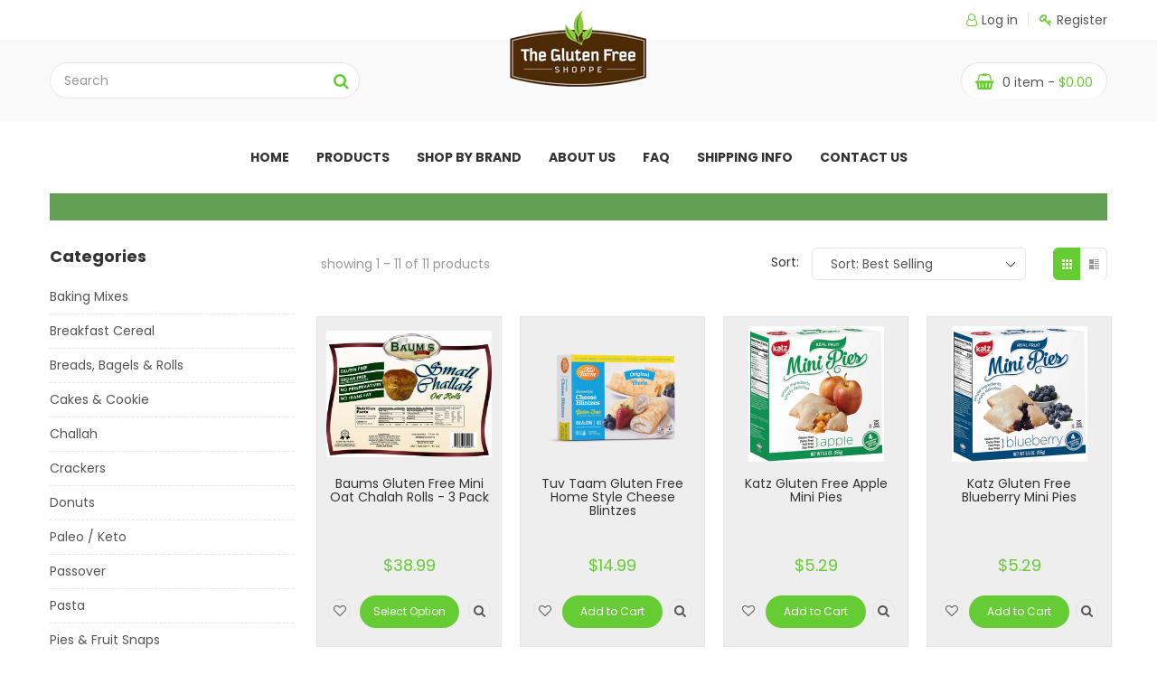

--- FILE ---
content_type: text/html; charset=utf-8
request_url: https://theglutenfreeshoppe.com/collections/shavous
body_size: 22219
content:
<!doctype html>
<!--[if IE 9]> <html class="ie9 no-js" lang="en"> <![endif]-->
<!--[if (gt IE 9)|!(IE)]><!--> <html class="no-js" lang="en"> <!--<![endif]-->
<head>
  <script src="https://cdn.userway.org/widget.js" data-account="knGDVdL066"></script>
  <meta charset="utf-8">
  <meta http-equiv="X-UA-Compatible" content="IE=edge,chrome=1">
  <meta name="viewport" content="width=device-width,initial-scale=1">
  <meta name="theme-color" content="#7796A8">
 
  <link rel="canonical" href="https://theglutenfreeshoppe.com/collections/shavous">
  <link href="https://fonts.googleapis.com/css?family=Poppins:300,400,700" rel="stylesheet" type='text/css'>
  <link href="https://fonts.googleapis.com/css?family=Pacifico" rel="stylesheet" type='text/css'>
  
	<link href="https://fonts.googleapis.com/css?family=Poiret+One" rel="stylesheet" type='text/css'>
  

  
  <title>
  Shavous
  
  
  
  &ndash; The Gluten Free Shoppe
  
  </title>

  
  <meta name="description" content="">
  

  <!-- /snippets/social-meta-tags.liquid -->
<meta property="og:site_name" content="The Gluten Free Shoppe">
<meta property="og:url" content="https://theglutenfreeshoppe.com/collections/shavous">
<meta property="og:title" content="Shavous">
<meta property="og:type" content="website">
<meta property="og:description" content="The Gluten Free Shoppe">


<meta name="twitter:site" content="@">
<meta name="twitter:card" content="summary_large_image">
<meta name="twitter:title" content="Shavous">
<meta name="twitter:description" content="The Gluten Free Shoppe">

  <link href="//theglutenfreeshoppe.com/cdn/shop/t/3/assets/timber.scss.css?v=88119243918972695551764100162" rel="stylesheet" type="text/css" media="all" />
  <link href="//theglutenfreeshoppe.com/cdn/shop/t/3/assets/theme.scss.css?v=91278090583805948591695975753" rel="stylesheet" type="text/css" media="all" /> 


<!--  css theme  -->

  
   <link href="//theglutenfreeshoppe.com/cdn/shop/t/3/assets/font-awesome.min.css?v=113312282277748132781591355857" rel="stylesheet" type="text/css" media="all" />
  <link href="//theglutenfreeshoppe.com/cdn/shop/t/3/assets/ionicons.min.css?v=184364306120675196201591355885" rel="stylesheet" type="text/css" media="all" />
  <link href="//theglutenfreeshoppe.com/cdn/shop/t/3/assets/bootstrap.min.css?v=102160851808464328901591355828" rel="stylesheet" type="text/css" media="all" />
  <link href="//theglutenfreeshoppe.com/cdn/shop/t/3/assets/jquery.fancybox.css?v=89610375720255671161591355893" rel="stylesheet" type="text/css" media="all" />
  <link href="//theglutenfreeshoppe.com/cdn/shop/t/3/assets/bootstrap-theme.min.css?v=393709714036680121591355827" rel="stylesheet" type="text/css" media="all" />
  <link href="//theglutenfreeshoppe.com/cdn/shop/t/3/assets/jquery-ui.min.css?v=61104133471727331781591355889" rel="stylesheet" type="text/css" media="all" />
  <link href="//theglutenfreeshoppe.com/cdn/shop/t/3/assets/owl.carousel.css?v=81449784631405239621591355921" rel="stylesheet" type="text/css" media="all" />
  <link href="//theglutenfreeshoppe.com/cdn/shop/t/3/assets/owl.transitions.css?v=29032555730785394051591355924" rel="stylesheet" type="text/css" media="all" />
  <link href="//theglutenfreeshoppe.com/cdn/shop/t/3/assets/jquery.mCustomScrollbar.css?v=100501983419900290021591355898" rel="stylesheet" type="text/css" media="all" />
  <link href="//theglutenfreeshoppe.com/cdn/shop/t/3/assets/owl.theme.css?v=22188359951551518881592834046" rel="stylesheet" type="text/css" media="all" />
  <link href="//theglutenfreeshoppe.com/cdn/shop/t/3/assets/slick.css?v=72376615944862524581591355947" rel="stylesheet" type="text/css" media="all" />
  <link href="//theglutenfreeshoppe.com/cdn/shop/t/3/assets/animate.css?v=107502980827701580791591355820" rel="stylesheet" type="text/css" media="all" />
  <link href="//theglutenfreeshoppe.com/cdn/shop/t/3/assets/hover.css?v=154268580828524366701591355877" rel="stylesheet" type="text/css" media="all" />
  <link href="//theglutenfreeshoppe.com/cdn/shop/t/3/assets/color.scss.css?v=6667842097868923331591355996" rel="stylesheet" type="text/css" media="all" />
  <link href="//theglutenfreeshoppe.com/cdn/shop/t/3/assets/theme.css?v=82381753638412102791737972551" rel="stylesheet" type="text/css" media="all" />
  <link href="//theglutenfreeshoppe.com/cdn/shop/t/3/assets/responsive.css?v=22758278606942331671591355938" rel="stylesheet" type="text/css" media="all" />
  <link href="//theglutenfreeshoppe.com/cdn/shop/t/3/assets/browser.css?v=155812915934851716591591355834" rel="stylesheet" type="text/css" media="all" />
  <link href="//theglutenfreeshoppe.com/cdn/shop/t/3/assets/custom-color.css?v=52937330430631798091591355996" rel="stylesheet" type="text/css" media="all" />
 
<!--  end  -->
  <link href="//theglutenfreeshoppe.com/cdn/shop/t/3/assets/engo_plugins.css?v=114429959888744118111591355850" rel="stylesheet" type="text/css" media="all" /> 
  <link href="//theglutenfreeshoppe.com/cdn/shop/t/3/assets/engo_base.scss.css?v=181888956348109633391591355996" rel="stylesheet" type="text/css" media="all" /> 
  
  <!--[if (lte IE 9) ]><script src="//theglutenfreeshoppe.com/cdn/shop/t/3/assets/match-media.min.js?v=22265819453975888031591355915" type="text/javascript"></script><![endif]-->
  
<script>window.performance && window.performance.mark && window.performance.mark('shopify.content_for_header.start');</script><meta id="shopify-digital-wallet" name="shopify-digital-wallet" content="/32980074627/digital_wallets/dialog">
<meta name="shopify-checkout-api-token" content="629bf047de423cac775672fe6d34ebe9">
<meta id="in-context-paypal-metadata" data-shop-id="32980074627" data-venmo-supported="true" data-environment="production" data-locale="en_US" data-paypal-v4="true" data-currency="USD">
<link rel="alternate" type="application/atom+xml" title="Feed" href="/collections/shavous.atom" />
<link rel="alternate" type="application/json+oembed" href="https://theglutenfreeshoppe.com/collections/shavous.oembed">
<script async="async" src="/checkouts/internal/preloads.js?locale=en-US"></script>
<script id="shopify-features" type="application/json">{"accessToken":"629bf047de423cac775672fe6d34ebe9","betas":["rich-media-storefront-analytics"],"domain":"theglutenfreeshoppe.com","predictiveSearch":true,"shopId":32980074627,"locale":"en"}</script>
<script>var Shopify = Shopify || {};
Shopify.shop = "glutenfreepesach.myshopify.com";
Shopify.locale = "en";
Shopify.currency = {"active":"USD","rate":"1.0"};
Shopify.country = "US";
Shopify.theme = {"name":"Web_Development","id":97555021955,"schema_name":"Fruit Shop","schema_version":"1.0.0","theme_store_id":null,"role":"main"};
Shopify.theme.handle = "null";
Shopify.theme.style = {"id":null,"handle":null};
Shopify.cdnHost = "theglutenfreeshoppe.com/cdn";
Shopify.routes = Shopify.routes || {};
Shopify.routes.root = "/";</script>
<script type="module">!function(o){(o.Shopify=o.Shopify||{}).modules=!0}(window);</script>
<script>!function(o){function n(){var o=[];function n(){o.push(Array.prototype.slice.apply(arguments))}return n.q=o,n}var t=o.Shopify=o.Shopify||{};t.loadFeatures=n(),t.autoloadFeatures=n()}(window);</script>
<script id="shop-js-analytics" type="application/json">{"pageType":"collection"}</script>
<script defer="defer" async type="module" src="//theglutenfreeshoppe.com/cdn/shopifycloud/shop-js/modules/v2/client.init-shop-cart-sync_C5BV16lS.en.esm.js"></script>
<script defer="defer" async type="module" src="//theglutenfreeshoppe.com/cdn/shopifycloud/shop-js/modules/v2/chunk.common_CygWptCX.esm.js"></script>
<script type="module">
  await import("//theglutenfreeshoppe.com/cdn/shopifycloud/shop-js/modules/v2/client.init-shop-cart-sync_C5BV16lS.en.esm.js");
await import("//theglutenfreeshoppe.com/cdn/shopifycloud/shop-js/modules/v2/chunk.common_CygWptCX.esm.js");

  window.Shopify.SignInWithShop?.initShopCartSync?.({"fedCMEnabled":true,"windoidEnabled":true});

</script>
<script>(function() {
  var isLoaded = false;
  function asyncLoad() {
    if (isLoaded) return;
    isLoaded = true;
    var urls = ["https:\/\/cdn.nfcube.com\/instafeed-d5c7b522eeeccbfe4cb9dc988a089df3.js?shop=glutenfreepesach.myshopify.com"];
    for (var i = 0; i < urls.length; i++) {
      var s = document.createElement('script');
      s.type = 'text/javascript';
      s.async = true;
      s.src = urls[i];
      var x = document.getElementsByTagName('script')[0];
      x.parentNode.insertBefore(s, x);
    }
  };
  if(window.attachEvent) {
    window.attachEvent('onload', asyncLoad);
  } else {
    window.addEventListener('load', asyncLoad, false);
  }
})();</script>
<script id="__st">var __st={"a":32980074627,"offset":-18000,"reqid":"479131eb-558f-47a2-a488-dd7dc6ca3e27-1768715993","pageurl":"theglutenfreeshoppe.com\/collections\/shavous","u":"f2dea75fc525","p":"collection","rtyp":"collection","rid":188358066307};</script>
<script>window.ShopifyPaypalV4VisibilityTracking = true;</script>
<script id="captcha-bootstrap">!function(){'use strict';const t='contact',e='account',n='new_comment',o=[[t,t],['blogs',n],['comments',n],[t,'customer']],c=[[e,'customer_login'],[e,'guest_login'],[e,'recover_customer_password'],[e,'create_customer']],r=t=>t.map((([t,e])=>`form[action*='/${t}']:not([data-nocaptcha='true']) input[name='form_type'][value='${e}']`)).join(','),a=t=>()=>t?[...document.querySelectorAll(t)].map((t=>t.form)):[];function s(){const t=[...o],e=r(t);return a(e)}const i='password',u='form_key',d=['recaptcha-v3-token','g-recaptcha-response','h-captcha-response',i],f=()=>{try{return window.sessionStorage}catch{return}},m='__shopify_v',_=t=>t.elements[u];function p(t,e,n=!1){try{const o=window.sessionStorage,c=JSON.parse(o.getItem(e)),{data:r}=function(t){const{data:e,action:n}=t;return t[m]||n?{data:e,action:n}:{data:t,action:n}}(c);for(const[e,n]of Object.entries(r))t.elements[e]&&(t.elements[e].value=n);n&&o.removeItem(e)}catch(o){console.error('form repopulation failed',{error:o})}}const l='form_type',E='cptcha';function T(t){t.dataset[E]=!0}const w=window,h=w.document,L='Shopify',v='ce_forms',y='captcha';let A=!1;((t,e)=>{const n=(g='f06e6c50-85a8-45c8-87d0-21a2b65856fe',I='https://cdn.shopify.com/shopifycloud/storefront-forms-hcaptcha/ce_storefront_forms_captcha_hcaptcha.v1.5.2.iife.js',D={infoText:'Protected by hCaptcha',privacyText:'Privacy',termsText:'Terms'},(t,e,n)=>{const o=w[L][v],c=o.bindForm;if(c)return c(t,g,e,D).then(n);var r;o.q.push([[t,g,e,D],n]),r=I,A||(h.body.append(Object.assign(h.createElement('script'),{id:'captcha-provider',async:!0,src:r})),A=!0)});var g,I,D;w[L]=w[L]||{},w[L][v]=w[L][v]||{},w[L][v].q=[],w[L][y]=w[L][y]||{},w[L][y].protect=function(t,e){n(t,void 0,e),T(t)},Object.freeze(w[L][y]),function(t,e,n,w,h,L){const[v,y,A,g]=function(t,e,n){const i=e?o:[],u=t?c:[],d=[...i,...u],f=r(d),m=r(i),_=r(d.filter((([t,e])=>n.includes(e))));return[a(f),a(m),a(_),s()]}(w,h,L),I=t=>{const e=t.target;return e instanceof HTMLFormElement?e:e&&e.form},D=t=>v().includes(t);t.addEventListener('submit',(t=>{const e=I(t);if(!e)return;const n=D(e)&&!e.dataset.hcaptchaBound&&!e.dataset.recaptchaBound,o=_(e),c=g().includes(e)&&(!o||!o.value);(n||c)&&t.preventDefault(),c&&!n&&(function(t){try{if(!f())return;!function(t){const e=f();if(!e)return;const n=_(t);if(!n)return;const o=n.value;o&&e.removeItem(o)}(t);const e=Array.from(Array(32),(()=>Math.random().toString(36)[2])).join('');!function(t,e){_(t)||t.append(Object.assign(document.createElement('input'),{type:'hidden',name:u})),t.elements[u].value=e}(t,e),function(t,e){const n=f();if(!n)return;const o=[...t.querySelectorAll(`input[type='${i}']`)].map((({name:t})=>t)),c=[...d,...o],r={};for(const[a,s]of new FormData(t).entries())c.includes(a)||(r[a]=s);n.setItem(e,JSON.stringify({[m]:1,action:t.action,data:r}))}(t,e)}catch(e){console.error('failed to persist form',e)}}(e),e.submit())}));const S=(t,e)=>{t&&!t.dataset[E]&&(n(t,e.some((e=>e===t))),T(t))};for(const o of['focusin','change'])t.addEventListener(o,(t=>{const e=I(t);D(e)&&S(e,y())}));const B=e.get('form_key'),M=e.get(l),P=B&&M;t.addEventListener('DOMContentLoaded',(()=>{const t=y();if(P)for(const e of t)e.elements[l].value===M&&p(e,B);[...new Set([...A(),...v().filter((t=>'true'===t.dataset.shopifyCaptcha))])].forEach((e=>S(e,t)))}))}(h,new URLSearchParams(w.location.search),n,t,e,['guest_login'])})(!0,!0)}();</script>
<script integrity="sha256-4kQ18oKyAcykRKYeNunJcIwy7WH5gtpwJnB7kiuLZ1E=" data-source-attribution="shopify.loadfeatures" defer="defer" src="//theglutenfreeshoppe.com/cdn/shopifycloud/storefront/assets/storefront/load_feature-a0a9edcb.js" crossorigin="anonymous"></script>
<script data-source-attribution="shopify.dynamic_checkout.dynamic.init">var Shopify=Shopify||{};Shopify.PaymentButton=Shopify.PaymentButton||{isStorefrontPortableWallets:!0,init:function(){window.Shopify.PaymentButton.init=function(){};var t=document.createElement("script");t.src="https://theglutenfreeshoppe.com/cdn/shopifycloud/portable-wallets/latest/portable-wallets.en.js",t.type="module",document.head.appendChild(t)}};
</script>
<script data-source-attribution="shopify.dynamic_checkout.buyer_consent">
  function portableWalletsHideBuyerConsent(e){var t=document.getElementById("shopify-buyer-consent"),n=document.getElementById("shopify-subscription-policy-button");t&&n&&(t.classList.add("hidden"),t.setAttribute("aria-hidden","true"),n.removeEventListener("click",e))}function portableWalletsShowBuyerConsent(e){var t=document.getElementById("shopify-buyer-consent"),n=document.getElementById("shopify-subscription-policy-button");t&&n&&(t.classList.remove("hidden"),t.removeAttribute("aria-hidden"),n.addEventListener("click",e))}window.Shopify?.PaymentButton&&(window.Shopify.PaymentButton.hideBuyerConsent=portableWalletsHideBuyerConsent,window.Shopify.PaymentButton.showBuyerConsent=portableWalletsShowBuyerConsent);
</script>
<script data-source-attribution="shopify.dynamic_checkout.cart.bootstrap">document.addEventListener("DOMContentLoaded",(function(){function t(){return document.querySelector("shopify-accelerated-checkout-cart, shopify-accelerated-checkout")}if(t())Shopify.PaymentButton.init();else{new MutationObserver((function(e,n){t()&&(Shopify.PaymentButton.init(),n.disconnect())})).observe(document.body,{childList:!0,subtree:!0})}}));
</script>
<link id="shopify-accelerated-checkout-styles" rel="stylesheet" media="screen" href="https://theglutenfreeshoppe.com/cdn/shopifycloud/portable-wallets/latest/accelerated-checkout-backwards-compat.css" crossorigin="anonymous">
<style id="shopify-accelerated-checkout-cart">
        #shopify-buyer-consent {
  margin-top: 1em;
  display: inline-block;
  width: 100%;
}

#shopify-buyer-consent.hidden {
  display: none;
}

#shopify-subscription-policy-button {
  background: none;
  border: none;
  padding: 0;
  text-decoration: underline;
  font-size: inherit;
  cursor: pointer;
}

#shopify-subscription-policy-button::before {
  box-shadow: none;
}

      </style>

<script>window.performance && window.performance.mark && window.performance.mark('shopify.content_for_header.end');</script>
 <script src="//theglutenfreeshoppe.com/cdn/shop/t/3/assets/jquery.min.js?v=171470576117159292311591355900" type="text/javascript"></script>
  <script src="//theglutenfreeshoppe.com/cdn/shopifycloud/storefront/assets/themes_support/api.jquery-7ab1a3a4.js" type="text/javascript"></script> 
 <script src="//theglutenfreeshoppe.com/cdn/shop/t/3/assets/modernizr.min.js?v=170583868966104506851591355919" type="text/javascript"></script> 
<!-- swatch   -->
    <script src="//theglutenfreeshoppe.com/cdn/shop/t/3/assets/bootstrap.min.js?v=135618559580299884151591355829" type="text/javascript"></script>
   <script src="//theglutenfreeshoppe.com/cdn/shop/t/3/assets/bootstrap-custom.js?v=99843926691515569071591355826" type="text/javascript"></script>
  <script src="//theglutenfreeshoppe.com/cdn/shopifycloud/storefront/assets/themes_support/option_selection-b017cd28.js" type="text/javascript"></script>
<!-- end -->
  
<!--   jstheme -->
  
  <script src="//theglutenfreeshoppe.com/cdn/shop/t/3/assets/jquery-3.2.1.min.js?v=9503732020592794151591355889" type="text/javascript"></script>
  <script src="//theglutenfreeshoppe.com/cdn/shop/t/3/assets/jquery.fancybox.js?v=153308682288142444791591355894" type="text/javascript"></script>
  <script src="//theglutenfreeshoppe.com/cdn/shop/t/3/assets/jquery-ui.min.js?v=109048492875756203911591355890" type="text/javascript"></script>
  <script src="//theglutenfreeshoppe.com/cdn/shop/t/3/assets/owl.carousel.js?v=174566015424785309701591355922" type="text/javascript"></script>
  <script src="//theglutenfreeshoppe.com/cdn/shop/t/3/assets/jquery.jcarousellite.min.js?v=11596251283019867121591355897" type="text/javascript"></script>
  <script src="//theglutenfreeshoppe.com/cdn/shop/t/3/assets/jquery.elevatezoom.js?v=116061035468393588981591355892" type="text/javascript"></script>
  <script src="//theglutenfreeshoppe.com/cdn/shop/t/3/assets/jquery.mCustomScrollbar.js?v=147061021675780325231591355899" type="text/javascript"></script>
  <script src="//theglutenfreeshoppe.com/cdn/shop/t/3/assets/slick.js?v=173593755464005782991591355948" type="text/javascript"></script>
  <script src="//theglutenfreeshoppe.com/cdn/shop/t/3/assets/popup.js?v=31395232739797600251591355933" type="text/javascript"></script>
  <script src="//theglutenfreeshoppe.com/cdn/shop/t/3/assets/modernizr.custom.js?v=81405797908495775811591355919" type="text/javascript"></script>
  <script src="//theglutenfreeshoppe.com/cdn/shop/t/3/assets/jquery.hoverdir.js?v=159758571261276976851591355896" type="text/javascript"></script>
  <script src="//theglutenfreeshoppe.com/cdn/shop/t/3/assets/timecircles.js?v=23583425530738264031591355956" type="text/javascript"></script>
  <script src="//theglutenfreeshoppe.com/cdn/shop/t/3/assets/wow.js?v=145888553701127626251591355959" type="text/javascript"></script>
  <script src="//theglutenfreeshoppe.com/cdn/shop/t/3/assets/theme1.js?v=177583247187292071221594125443" type="text/javascript"></script>
  <script src="//theglutenfreeshoppe.com/cdn/shop/t/3/assets/instafeed.min.js?v=90032470946696484961591355883" type="text/javascript"></script>
  
   
<!--  end  -->
<!-- <script src="//theglutenfreeshoppe.com/cdn/shop/t/3/assets/theme.js?v=100941840194216329191594107511" type="text/javascript"></script> -->
  <script src="//theglutenfreeshoppe.com/cdn/shop/t/3/assets/engo-theme.js?v=39248131375561253981591355996" type="text/javascript"></script>
  <script src="//theglutenfreeshoppe.com/cdn/shop/t/3/assets/slick.min.js?v=89980774482270015571591355948" type="text/javascript"></script>
  <script src="//theglutenfreeshoppe.com/cdn/shop/t/3/assets/jquery.flipster.min.js?v=126982245317712181161591355896" type="text/javascript"></script>
  <script src="//theglutenfreeshoppe.com/cdn/shop/t/3/assets/engo-plugins.js?v=57852291719514116261591355849" type="text/javascript"></script>
  
  <script>
  window.ajax_cart = true;
  window.money_format = '${{amount}} USD';
  window.shop_currency = 'USD';
  window.show_multiple_currencies = true;
  window.loading_url = "//theglutenfreeshoppe.com/cdn/shop/t/3/assets/loader2.gif?v=9076874988191347041591355912";
  window.use_color_swatch = true;
  window.product_image_resize = true;
  window.enable_sidebar_multiple_choice = true;

  window.file_url = "//theglutenfreeshoppe.com/cdn/shop/files/?v=2195";
  window.asset_url = "";
  window.images_size = {
    is_crop: true,
    ratio_width : 1,
    ratio_height : 1,
  };
  window.inventory_text = {
    in_stock: "Translation missing: en.products.product.in_stock",
    many_in_stock: "Translation missing: en.products.product.many_in_stock",
    out_of_stock: "Translation missing: en.products.product.out_of_stock",
    add_to_cart: "Add to Cart",
    sold_out: "Sold Out",
    unavailable: "Unavailable"
  };

  window.sidebar_toggle = {
    show_sidebar_toggle: "Translation missing: en.general.sidebar_toggle.show_sidebar_toggle",
    hide_sidebar_toggle: "Translation missing: en.general.sidebar_toggle.hide_sidebar_toggle"
  };

</script>
 <style>
     .old-order-button{
  	background: #4f2a07;
    text-align: center;
    display: block;
    max-width: 400px;
    margin: 0 auto;
    padding: 20px;
    color: #fff !important;
    font-weight: 900;
    font-size: 21px;
}
   
   @media (max-width:600px)
   {
     .wrap-sort-view{margin:0 !important;}
     .wrap-sort-view > li {
    margin: 0px !important;padding: 1px;
}
   }
  </style>
<!-- BEGIN app block: shopify://apps/dato-date-picker-pick-a-date/blocks/app-embed/788425ac-8cba-410f-958f-59a396612519 --><script defer src='https://datepicker.inspon-cloud.com/datepicker/backend/js/page_script.js'></script>
<!-- END app block --><meta property="og:image" content="https://cdn.shopify.com/s/files/1/0329/8007/4627/files/h1_logo1_68d441da-08c0-498b-bc9c-da68d553b954.png?v=1592851355" />
<meta property="og:image:secure_url" content="https://cdn.shopify.com/s/files/1/0329/8007/4627/files/h1_logo1_68d441da-08c0-498b-bc9c-da68d553b954.png?v=1592851355" />
<meta property="og:image:width" content="152" />
<meta property="og:image:height" content="95" />
<link href="https://monorail-edge.shopifysvc.com" rel="dns-prefetch">
<script>(function(){if ("sendBeacon" in navigator && "performance" in window) {try {var session_token_from_headers = performance.getEntriesByType('navigation')[0].serverTiming.find(x => x.name == '_s').description;} catch {var session_token_from_headers = undefined;}var session_cookie_matches = document.cookie.match(/_shopify_s=([^;]*)/);var session_token_from_cookie = session_cookie_matches && session_cookie_matches.length === 2 ? session_cookie_matches[1] : "";var session_token = session_token_from_headers || session_token_from_cookie || "";function handle_abandonment_event(e) {var entries = performance.getEntries().filter(function(entry) {return /monorail-edge.shopifysvc.com/.test(entry.name);});if (!window.abandonment_tracked && entries.length === 0) {window.abandonment_tracked = true;var currentMs = Date.now();var navigation_start = performance.timing.navigationStart;var payload = {shop_id: 32980074627,url: window.location.href,navigation_start,duration: currentMs - navigation_start,session_token,page_type: "collection"};window.navigator.sendBeacon("https://monorail-edge.shopifysvc.com/v1/produce", JSON.stringify({schema_id: "online_store_buyer_site_abandonment/1.1",payload: payload,metadata: {event_created_at_ms: currentMs,event_sent_at_ms: currentMs}}));}}window.addEventListener('pagehide', handle_abandonment_event);}}());</script>
<script id="web-pixels-manager-setup">(function e(e,d,r,n,o){if(void 0===o&&(o={}),!Boolean(null===(a=null===(i=window.Shopify)||void 0===i?void 0:i.analytics)||void 0===a?void 0:a.replayQueue)){var i,a;window.Shopify=window.Shopify||{};var t=window.Shopify;t.analytics=t.analytics||{};var s=t.analytics;s.replayQueue=[],s.publish=function(e,d,r){return s.replayQueue.push([e,d,r]),!0};try{self.performance.mark("wpm:start")}catch(e){}var l=function(){var e={modern:/Edge?\/(1{2}[4-9]|1[2-9]\d|[2-9]\d{2}|\d{4,})\.\d+(\.\d+|)|Firefox\/(1{2}[4-9]|1[2-9]\d|[2-9]\d{2}|\d{4,})\.\d+(\.\d+|)|Chrom(ium|e)\/(9{2}|\d{3,})\.\d+(\.\d+|)|(Maci|X1{2}).+ Version\/(15\.\d+|(1[6-9]|[2-9]\d|\d{3,})\.\d+)([,.]\d+|)( \(\w+\)|)( Mobile\/\w+|) Safari\/|Chrome.+OPR\/(9{2}|\d{3,})\.\d+\.\d+|(CPU[ +]OS|iPhone[ +]OS|CPU[ +]iPhone|CPU IPhone OS|CPU iPad OS)[ +]+(15[._]\d+|(1[6-9]|[2-9]\d|\d{3,})[._]\d+)([._]\d+|)|Android:?[ /-](13[3-9]|1[4-9]\d|[2-9]\d{2}|\d{4,})(\.\d+|)(\.\d+|)|Android.+Firefox\/(13[5-9]|1[4-9]\d|[2-9]\d{2}|\d{4,})\.\d+(\.\d+|)|Android.+Chrom(ium|e)\/(13[3-9]|1[4-9]\d|[2-9]\d{2}|\d{4,})\.\d+(\.\d+|)|SamsungBrowser\/([2-9]\d|\d{3,})\.\d+/,legacy:/Edge?\/(1[6-9]|[2-9]\d|\d{3,})\.\d+(\.\d+|)|Firefox\/(5[4-9]|[6-9]\d|\d{3,})\.\d+(\.\d+|)|Chrom(ium|e)\/(5[1-9]|[6-9]\d|\d{3,})\.\d+(\.\d+|)([\d.]+$|.*Safari\/(?![\d.]+ Edge\/[\d.]+$))|(Maci|X1{2}).+ Version\/(10\.\d+|(1[1-9]|[2-9]\d|\d{3,})\.\d+)([,.]\d+|)( \(\w+\)|)( Mobile\/\w+|) Safari\/|Chrome.+OPR\/(3[89]|[4-9]\d|\d{3,})\.\d+\.\d+|(CPU[ +]OS|iPhone[ +]OS|CPU[ +]iPhone|CPU IPhone OS|CPU iPad OS)[ +]+(10[._]\d+|(1[1-9]|[2-9]\d|\d{3,})[._]\d+)([._]\d+|)|Android:?[ /-](13[3-9]|1[4-9]\d|[2-9]\d{2}|\d{4,})(\.\d+|)(\.\d+|)|Mobile Safari.+OPR\/([89]\d|\d{3,})\.\d+\.\d+|Android.+Firefox\/(13[5-9]|1[4-9]\d|[2-9]\d{2}|\d{4,})\.\d+(\.\d+|)|Android.+Chrom(ium|e)\/(13[3-9]|1[4-9]\d|[2-9]\d{2}|\d{4,})\.\d+(\.\d+|)|Android.+(UC? ?Browser|UCWEB|U3)[ /]?(15\.([5-9]|\d{2,})|(1[6-9]|[2-9]\d|\d{3,})\.\d+)\.\d+|SamsungBrowser\/(5\.\d+|([6-9]|\d{2,})\.\d+)|Android.+MQ{2}Browser\/(14(\.(9|\d{2,})|)|(1[5-9]|[2-9]\d|\d{3,})(\.\d+|))(\.\d+|)|K[Aa][Ii]OS\/(3\.\d+|([4-9]|\d{2,})\.\d+)(\.\d+|)/},d=e.modern,r=e.legacy,n=navigator.userAgent;return n.match(d)?"modern":n.match(r)?"legacy":"unknown"}(),u="modern"===l?"modern":"legacy",c=(null!=n?n:{modern:"",legacy:""})[u],f=function(e){return[e.baseUrl,"/wpm","/b",e.hashVersion,"modern"===e.buildTarget?"m":"l",".js"].join("")}({baseUrl:d,hashVersion:r,buildTarget:u}),m=function(e){var d=e.version,r=e.bundleTarget,n=e.surface,o=e.pageUrl,i=e.monorailEndpoint;return{emit:function(e){var a=e.status,t=e.errorMsg,s=(new Date).getTime(),l=JSON.stringify({metadata:{event_sent_at_ms:s},events:[{schema_id:"web_pixels_manager_load/3.1",payload:{version:d,bundle_target:r,page_url:o,status:a,surface:n,error_msg:t},metadata:{event_created_at_ms:s}}]});if(!i)return console&&console.warn&&console.warn("[Web Pixels Manager] No Monorail endpoint provided, skipping logging."),!1;try{return self.navigator.sendBeacon.bind(self.navigator)(i,l)}catch(e){}var u=new XMLHttpRequest;try{return u.open("POST",i,!0),u.setRequestHeader("Content-Type","text/plain"),u.send(l),!0}catch(e){return console&&console.warn&&console.warn("[Web Pixels Manager] Got an unhandled error while logging to Monorail."),!1}}}}({version:r,bundleTarget:l,surface:e.surface,pageUrl:self.location.href,monorailEndpoint:e.monorailEndpoint});try{o.browserTarget=l,function(e){var d=e.src,r=e.async,n=void 0===r||r,o=e.onload,i=e.onerror,a=e.sri,t=e.scriptDataAttributes,s=void 0===t?{}:t,l=document.createElement("script"),u=document.querySelector("head"),c=document.querySelector("body");if(l.async=n,l.src=d,a&&(l.integrity=a,l.crossOrigin="anonymous"),s)for(var f in s)if(Object.prototype.hasOwnProperty.call(s,f))try{l.dataset[f]=s[f]}catch(e){}if(o&&l.addEventListener("load",o),i&&l.addEventListener("error",i),u)u.appendChild(l);else{if(!c)throw new Error("Did not find a head or body element to append the script");c.appendChild(l)}}({src:f,async:!0,onload:function(){if(!function(){var e,d;return Boolean(null===(d=null===(e=window.Shopify)||void 0===e?void 0:e.analytics)||void 0===d?void 0:d.initialized)}()){var d=window.webPixelsManager.init(e)||void 0;if(d){var r=window.Shopify.analytics;r.replayQueue.forEach((function(e){var r=e[0],n=e[1],o=e[2];d.publishCustomEvent(r,n,o)})),r.replayQueue=[],r.publish=d.publishCustomEvent,r.visitor=d.visitor,r.initialized=!0}}},onerror:function(){return m.emit({status:"failed",errorMsg:"".concat(f," has failed to load")})},sri:function(e){var d=/^sha384-[A-Za-z0-9+/=]+$/;return"string"==typeof e&&d.test(e)}(c)?c:"",scriptDataAttributes:o}),m.emit({status:"loading"})}catch(e){m.emit({status:"failed",errorMsg:(null==e?void 0:e.message)||"Unknown error"})}}})({shopId: 32980074627,storefrontBaseUrl: "https://theglutenfreeshoppe.com",extensionsBaseUrl: "https://extensions.shopifycdn.com/cdn/shopifycloud/web-pixels-manager",monorailEndpoint: "https://monorail-edge.shopifysvc.com/unstable/produce_batch",surface: "storefront-renderer",enabledBetaFlags: ["2dca8a86"],webPixelsConfigList: [{"id":"1599832195","configuration":"{\"accountID\":\"WM7S9M\",\"webPixelConfig\":\"eyJlbmFibGVBZGRlZFRvQ2FydEV2ZW50cyI6IHRydWV9\"}","eventPayloadVersion":"v1","runtimeContext":"STRICT","scriptVersion":"524f6c1ee37bacdca7657a665bdca589","type":"APP","apiClientId":123074,"privacyPurposes":["ANALYTICS","MARKETING"],"dataSharingAdjustments":{"protectedCustomerApprovalScopes":["read_customer_address","read_customer_email","read_customer_name","read_customer_personal_data","read_customer_phone"]}},{"id":"340852867","configuration":"{\"config\":\"{\\\"pixel_id\\\":\\\"G-ZVGP29XSSD\\\",\\\"gtag_events\\\":[{\\\"type\\\":\\\"purchase\\\",\\\"action_label\\\":\\\"G-ZVGP29XSSD\\\"},{\\\"type\\\":\\\"page_view\\\",\\\"action_label\\\":\\\"G-ZVGP29XSSD\\\"},{\\\"type\\\":\\\"view_item\\\",\\\"action_label\\\":\\\"G-ZVGP29XSSD\\\"},{\\\"type\\\":\\\"search\\\",\\\"action_label\\\":\\\"G-ZVGP29XSSD\\\"},{\\\"type\\\":\\\"add_to_cart\\\",\\\"action_label\\\":\\\"G-ZVGP29XSSD\\\"},{\\\"type\\\":\\\"begin_checkout\\\",\\\"action_label\\\":\\\"G-ZVGP29XSSD\\\"},{\\\"type\\\":\\\"add_payment_info\\\",\\\"action_label\\\":\\\"G-ZVGP29XSSD\\\"}],\\\"enable_monitoring_mode\\\":false}\"}","eventPayloadVersion":"v1","runtimeContext":"OPEN","scriptVersion":"b2a88bafab3e21179ed38636efcd8a93","type":"APP","apiClientId":1780363,"privacyPurposes":[],"dataSharingAdjustments":{"protectedCustomerApprovalScopes":["read_customer_address","read_customer_email","read_customer_name","read_customer_personal_data","read_customer_phone"]}},{"id":"shopify-app-pixel","configuration":"{}","eventPayloadVersion":"v1","runtimeContext":"STRICT","scriptVersion":"0450","apiClientId":"shopify-pixel","type":"APP","privacyPurposes":["ANALYTICS","MARKETING"]},{"id":"shopify-custom-pixel","eventPayloadVersion":"v1","runtimeContext":"LAX","scriptVersion":"0450","apiClientId":"shopify-pixel","type":"CUSTOM","privacyPurposes":["ANALYTICS","MARKETING"]}],isMerchantRequest: false,initData: {"shop":{"name":"The Gluten Free Shoppe","paymentSettings":{"currencyCode":"USD"},"myshopifyDomain":"glutenfreepesach.myshopify.com","countryCode":"US","storefrontUrl":"https:\/\/theglutenfreeshoppe.com"},"customer":null,"cart":null,"checkout":null,"productVariants":[],"purchasingCompany":null},},"https://theglutenfreeshoppe.com/cdn","fcfee988w5aeb613cpc8e4bc33m6693e112",{"modern":"","legacy":""},{"shopId":"32980074627","storefrontBaseUrl":"https:\/\/theglutenfreeshoppe.com","extensionBaseUrl":"https:\/\/extensions.shopifycdn.com\/cdn\/shopifycloud\/web-pixels-manager","surface":"storefront-renderer","enabledBetaFlags":"[\"2dca8a86\"]","isMerchantRequest":"false","hashVersion":"fcfee988w5aeb613cpc8e4bc33m6693e112","publish":"custom","events":"[[\"page_viewed\",{}],[\"collection_viewed\",{\"collection\":{\"id\":\"188358066307\",\"title\":\"Shavous\",\"productVariants\":[{\"price\":{\"amount\":38.99,\"currencyCode\":\"USD\"},\"product\":{\"title\":\"Baums Gluten Free Mini Oat Chalah Rolls - 3 Pack\",\"vendor\":\"vendor-unknown\",\"id\":\"5065107538051\",\"untranslatedTitle\":\"Baums Gluten Free Mini Oat Chalah Rolls - 3 Pack\",\"url\":\"\/products\/baums-gluten-free-mini-oat-chalah-rolls\",\"type\":\"Gluten Free Products\"},\"id\":\"33933914112131\",\"image\":{\"src\":\"\/\/theglutenfreeshoppe.com\/cdn\/shop\/products\/baums_mini_chalah.jpg?v=1591918308\"},\"sku\":\"855903004002-01\",\"title\":\"3 Pack\",\"untranslatedTitle\":\"3 Pack\"},{\"price\":{\"amount\":14.99,\"currencyCode\":\"USD\"},\"product\":{\"title\":\"Tuv Taam Gluten Free Home Style Cheese Blintzes\",\"vendor\":\"Tuv Taam\",\"id\":\"5065074311299\",\"untranslatedTitle\":\"Tuv Taam Gluten Free Home Style Cheese Blintzes\",\"url\":\"\/products\/tuv-taam-gluten-free-cheese-blintzes\",\"type\":\"Gluten Free Brands\"},\"id\":\"33933853196419\",\"image\":{\"src\":\"\/\/theglutenfreeshoppe.com\/cdn\/shop\/products\/cheese-blintzes-2-1024x1024_1.png?v=1676933882\"},\"sku\":\"\",\"title\":\"Default Title\",\"untranslatedTitle\":\"Default Title\"},{\"price\":{\"amount\":5.29,\"currencyCode\":\"USD\"},\"product\":{\"title\":\"Katz Gluten Free Apple Mini Pies\",\"vendor\":\"vendor-unknown\",\"id\":\"5065140994179\",\"untranslatedTitle\":\"Katz Gluten Free Apple Mini Pies\",\"url\":\"\/products\/katz-gluten-free-apple-pie-snaps-new\",\"type\":\"Gluten Free Products\"},\"id\":\"33933974864003\",\"image\":{\"src\":\"\/\/theglutenfreeshoppe.com\/cdn\/shop\/files\/katz-gluten-free-apple-mini-pies-2891449172016_grande_36f642a0-a5c4-4001-b17b-676d2166fe9a.webp?v=1698788050\"},\"sku\":\"89353600458\",\"title\":\"Default Title\",\"untranslatedTitle\":\"Default Title\"},{\"price\":{\"amount\":5.29,\"currencyCode\":\"USD\"},\"product\":{\"title\":\"Katz Gluten Free Blueberry Mini Pies\",\"vendor\":\"vendor-unknown\",\"id\":\"5065143648387\",\"untranslatedTitle\":\"Katz Gluten Free Blueberry Mini Pies\",\"url\":\"\/products\/katz-gluten-free-blueberry-mini-pie-snaps-new\",\"type\":\"Gluten Free Products\"},\"id\":\"33933978894467\",\"image\":{\"src\":\"\/\/theglutenfreeshoppe.com\/cdn\/shop\/files\/katz-gluten-free-blueberry-mini-pies-2891450122288_grande_093ddee3-2704-45c7-8557-73aac2e1d747.webp?v=1698786325\"},\"sku\":\"859594006192\",\"title\":\"Default Title\",\"untranslatedTitle\":\"Default Title\"},{\"price\":{\"amount\":8.99,\"currencyCode\":\"USD\"},\"product\":{\"title\":\"Katz Apple Pie - Gluten Free\",\"vendor\":\"vendor-unknown\",\"id\":\"5065084567683\",\"untranslatedTitle\":\"Katz Apple Pie - Gluten Free\",\"url\":\"\/products\/katz-apple-pie-gluten-free\",\"type\":\"Gluten Free Products\"},\"id\":\"33933869121667\",\"image\":{\"src\":\"\/\/theglutenfreeshoppe.com\/cdn\/shop\/files\/Apple_pie_0b749e65-d061-4b71-8c25-0781f042d17d.webp?v=1764198188\"},\"sku\":\"893536002521\",\"title\":\"Default Title\",\"untranslatedTitle\":\"Default Title\"},{\"price\":{\"amount\":8.99,\"currencyCode\":\"USD\"},\"product\":{\"title\":\"Katz Cherry Pie - Gluten Free\",\"vendor\":\"vendor-unknown\",\"id\":\"5065085059203\",\"untranslatedTitle\":\"Katz Cherry Pie - Gluten Free\",\"url\":\"\/products\/katz-cherry-pie-gluten-free\",\"type\":\"Best Seller\"},\"id\":\"33933869678723\",\"image\":{\"src\":\"\/\/theglutenfreeshoppe.com\/cdn\/shop\/products\/cherrry_pie_box.jpg?v=1591917068\"},\"sku\":\"8935366002514\",\"title\":\"Default Title\",\"untranslatedTitle\":\"Default Title\"},{\"price\":{\"amount\":5.29,\"currencyCode\":\"USD\"},\"product\":{\"title\":\"Katz Gluten Free Cherry Mini Pies\",\"vendor\":\"vendor-unknown\",\"id\":\"5065140469891\",\"untranslatedTitle\":\"Katz Gluten Free Cherry Mini Pies\",\"url\":\"\/products\/katz-gluten-free-cherry-pie-snaps-new\",\"type\":\"Gluten Free Products\"},\"id\":\"33933974306947\",\"image\":{\"src\":\"\/\/theglutenfreeshoppe.com\/cdn\/shop\/files\/zp6no69nhjorumozm6m4_grande.webpcherryminipies.webp?v=1698786138\"},\"sku\":\"89353718473\",\"title\":\"Default Title\",\"untranslatedTitle\":\"Default Title\"},{\"price\":{\"amount\":35.99,\"currencyCode\":\"USD\"},\"product\":{\"title\":\"Baums Gluten Free Oat Chalah\",\"vendor\":\"vendor-unknown\",\"id\":\"5065107636355\",\"untranslatedTitle\":\"Baums Gluten Free Oat Chalah\",\"url\":\"\/products\/baums-gluten-free-oat-chalah\",\"type\":\"Gluten Free Products\"},\"id\":\"39678266441859\",\"image\":{\"src\":\"\/\/theglutenfreeshoppe.com\/cdn\/shop\/products\/baums_oat_package_use_for_web.jpg?v=1591918318\"},\"sku\":\"4730\",\"title\":\"3 Pak\",\"untranslatedTitle\":\"3 Pak\"},{\"price\":{\"amount\":9.49,\"currencyCode\":\"USD\"},\"product\":{\"title\":\"Katz Blueberry Pie - Gluten Free\",\"vendor\":\"vendor-unknown\",\"id\":\"5065085550723\",\"untranslatedTitle\":\"Katz Blueberry Pie - Gluten Free\",\"url\":\"\/products\/katz-blueberry-pie-gluten-free\",\"type\":\"Gluten Free Products\"},\"id\":\"33933870170243\",\"image\":{\"src\":\"\/\/theglutenfreeshoppe.com\/cdn\/shop\/products\/blueberry_box.jpg?v=1591917076\"},\"sku\":\"893536002507\",\"title\":\"Default Title\",\"untranslatedTitle\":\"Default Title\"},{\"price\":{\"amount\":8.49,\"currencyCode\":\"USD\"},\"product\":{\"title\":\"Tuv Taam Gluten Free Potato Blintzes with Mushroom Sauce\",\"vendor\":\"vendor-unknown\",\"id\":\"5065074540675\",\"untranslatedTitle\":\"Tuv Taam Gluten Free Potato Blintzes with Mushroom Sauce\",\"url\":\"\/products\/tuv-taam-potato-blintzes-w-mushroom-sauce\",\"type\":\"Gluten Free Brands\"},\"id\":\"33933856669827\",\"image\":{\"src\":\"\/\/theglutenfreeshoppe.com\/cdn\/shop\/products\/Potato-Blintzes-with-Mushroom-Sauce-GF-2-1024x1024.png?v=1676934423\"},\"sku\":\"716184112353\",\"title\":\"Default Title\",\"untranslatedTitle\":\"Default Title\"},{\"price\":{\"amount\":9.99,\"currencyCode\":\"USD\"},\"product\":{\"title\":\"Tuv Taam Gluten free Fettuccini Alfredo\",\"vendor\":\"vendor-unknown\",\"id\":\"5065074409603\",\"untranslatedTitle\":\"Tuv Taam Gluten free Fettuccini Alfredo\",\"url\":\"\/products\/tuv-taam-fettuccini-alfredo\",\"type\":\"Gluten Free Brands\"},\"id\":\"33933853261955\",\"image\":{\"src\":\"\/\/theglutenfreeshoppe.com\/cdn\/shop\/products\/Fettucine-Alfredo-GF-1024x1024.png?v=1676327529\"},\"sku\":\"716184111844\",\"title\":\"Default Title\",\"untranslatedTitle\":\"Default Title\"}]}}]]"});</script><script>
  window.ShopifyAnalytics = window.ShopifyAnalytics || {};
  window.ShopifyAnalytics.meta = window.ShopifyAnalytics.meta || {};
  window.ShopifyAnalytics.meta.currency = 'USD';
  var meta = {"products":[{"id":5065107538051,"gid":"gid:\/\/shopify\/Product\/5065107538051","vendor":"vendor-unknown","type":"Gluten Free Products","handle":"baums-gluten-free-mini-oat-chalah-rolls","variants":[{"id":33933914112131,"price":3899,"name":"Baums Gluten Free Mini Oat Chalah Rolls - 3 Pack - 3 Pack","public_title":"3 Pack","sku":"855903004002-01"},{"id":43246148583555,"price":3899,"name":"Baums Gluten Free Mini Oat Chalah Rolls - 3 Pack - NO","public_title":"NO","sku":""}],"remote":false},{"id":5065074311299,"gid":"gid:\/\/shopify\/Product\/5065074311299","vendor":"Tuv Taam","type":"Gluten Free Brands","handle":"tuv-taam-gluten-free-cheese-blintzes","variants":[{"id":33933853196419,"price":1499,"name":"Tuv Taam Gluten Free Home Style Cheese Blintzes","public_title":null,"sku":""}],"remote":false},{"id":5065140994179,"gid":"gid:\/\/shopify\/Product\/5065140994179","vendor":"vendor-unknown","type":"Gluten Free Products","handle":"katz-gluten-free-apple-pie-snaps-new","variants":[{"id":33933974864003,"price":529,"name":"Katz Gluten Free Apple Mini Pies","public_title":null,"sku":"89353600458"}],"remote":false},{"id":5065143648387,"gid":"gid:\/\/shopify\/Product\/5065143648387","vendor":"vendor-unknown","type":"Gluten Free Products","handle":"katz-gluten-free-blueberry-mini-pie-snaps-new","variants":[{"id":33933978894467,"price":529,"name":"Katz Gluten Free Blueberry Mini Pies","public_title":null,"sku":"859594006192"}],"remote":false},{"id":5065084567683,"gid":"gid:\/\/shopify\/Product\/5065084567683","vendor":"vendor-unknown","type":"Gluten Free Products","handle":"katz-apple-pie-gluten-free","variants":[{"id":33933869121667,"price":899,"name":"Katz Apple Pie - Gluten Free","public_title":null,"sku":"893536002521"}],"remote":false},{"id":5065085059203,"gid":"gid:\/\/shopify\/Product\/5065085059203","vendor":"vendor-unknown","type":"Best Seller","handle":"katz-cherry-pie-gluten-free","variants":[{"id":33933869678723,"price":899,"name":"Katz Cherry Pie - Gluten Free","public_title":null,"sku":"8935366002514"}],"remote":false},{"id":5065140469891,"gid":"gid:\/\/shopify\/Product\/5065140469891","vendor":"vendor-unknown","type":"Gluten Free Products","handle":"katz-gluten-free-cherry-pie-snaps-new","variants":[{"id":33933974306947,"price":529,"name":"Katz Gluten Free Cherry Mini Pies","public_title":null,"sku":"89353718473"}],"remote":false},{"id":5065107636355,"gid":"gid:\/\/shopify\/Product\/5065107636355","vendor":"vendor-unknown","type":"Gluten Free Products","handle":"baums-gluten-free-oat-chalah","variants":[{"id":39678266441859,"price":3599,"name":"Baums Gluten Free Oat Chalah - 3 Pak","public_title":"3 Pak","sku":"4730"},{"id":39678268309635,"price":1199,"name":"Baums Gluten Free Oat Chalah - No","public_title":"No","sku":""}],"remote":false},{"id":5065085550723,"gid":"gid:\/\/shopify\/Product\/5065085550723","vendor":"vendor-unknown","type":"Gluten Free Products","handle":"katz-blueberry-pie-gluten-free","variants":[{"id":33933870170243,"price":949,"name":"Katz Blueberry Pie - Gluten Free","public_title":null,"sku":"893536002507"}],"remote":false},{"id":5065074540675,"gid":"gid:\/\/shopify\/Product\/5065074540675","vendor":"vendor-unknown","type":"Gluten Free Brands","handle":"tuv-taam-potato-blintzes-w-mushroom-sauce","variants":[{"id":33933856669827,"price":849,"name":"Tuv Taam Gluten Free Potato Blintzes with Mushroom Sauce","public_title":null,"sku":"716184112353"}],"remote":false},{"id":5065074409603,"gid":"gid:\/\/shopify\/Product\/5065074409603","vendor":"vendor-unknown","type":"Gluten Free Brands","handle":"tuv-taam-fettuccini-alfredo","variants":[{"id":33933853261955,"price":999,"name":"Tuv Taam Gluten free Fettuccini Alfredo","public_title":null,"sku":"716184111844"}],"remote":false}],"page":{"pageType":"collection","resourceType":"collection","resourceId":188358066307,"requestId":"479131eb-558f-47a2-a488-dd7dc6ca3e27-1768715993"}};
  for (var attr in meta) {
    window.ShopifyAnalytics.meta[attr] = meta[attr];
  }
</script>
<script class="analytics">
  (function () {
    var customDocumentWrite = function(content) {
      var jquery = null;

      if (window.jQuery) {
        jquery = window.jQuery;
      } else if (window.Checkout && window.Checkout.$) {
        jquery = window.Checkout.$;
      }

      if (jquery) {
        jquery('body').append(content);
      }
    };

    var hasLoggedConversion = function(token) {
      if (token) {
        return document.cookie.indexOf('loggedConversion=' + token) !== -1;
      }
      return false;
    }

    var setCookieIfConversion = function(token) {
      if (token) {
        var twoMonthsFromNow = new Date(Date.now());
        twoMonthsFromNow.setMonth(twoMonthsFromNow.getMonth() + 2);

        document.cookie = 'loggedConversion=' + token + '; expires=' + twoMonthsFromNow;
      }
    }

    var trekkie = window.ShopifyAnalytics.lib = window.trekkie = window.trekkie || [];
    if (trekkie.integrations) {
      return;
    }
    trekkie.methods = [
      'identify',
      'page',
      'ready',
      'track',
      'trackForm',
      'trackLink'
    ];
    trekkie.factory = function(method) {
      return function() {
        var args = Array.prototype.slice.call(arguments);
        args.unshift(method);
        trekkie.push(args);
        return trekkie;
      };
    };
    for (var i = 0; i < trekkie.methods.length; i++) {
      var key = trekkie.methods[i];
      trekkie[key] = trekkie.factory(key);
    }
    trekkie.load = function(config) {
      trekkie.config = config || {};
      trekkie.config.initialDocumentCookie = document.cookie;
      var first = document.getElementsByTagName('script')[0];
      var script = document.createElement('script');
      script.type = 'text/javascript';
      script.onerror = function(e) {
        var scriptFallback = document.createElement('script');
        scriptFallback.type = 'text/javascript';
        scriptFallback.onerror = function(error) {
                var Monorail = {
      produce: function produce(monorailDomain, schemaId, payload) {
        var currentMs = new Date().getTime();
        var event = {
          schema_id: schemaId,
          payload: payload,
          metadata: {
            event_created_at_ms: currentMs,
            event_sent_at_ms: currentMs
          }
        };
        return Monorail.sendRequest("https://" + monorailDomain + "/v1/produce", JSON.stringify(event));
      },
      sendRequest: function sendRequest(endpointUrl, payload) {
        // Try the sendBeacon API
        if (window && window.navigator && typeof window.navigator.sendBeacon === 'function' && typeof window.Blob === 'function' && !Monorail.isIos12()) {
          var blobData = new window.Blob([payload], {
            type: 'text/plain'
          });

          if (window.navigator.sendBeacon(endpointUrl, blobData)) {
            return true;
          } // sendBeacon was not successful

        } // XHR beacon

        var xhr = new XMLHttpRequest();

        try {
          xhr.open('POST', endpointUrl);
          xhr.setRequestHeader('Content-Type', 'text/plain');
          xhr.send(payload);
        } catch (e) {
          console.log(e);
        }

        return false;
      },
      isIos12: function isIos12() {
        return window.navigator.userAgent.lastIndexOf('iPhone; CPU iPhone OS 12_') !== -1 || window.navigator.userAgent.lastIndexOf('iPad; CPU OS 12_') !== -1;
      }
    };
    Monorail.produce('monorail-edge.shopifysvc.com',
      'trekkie_storefront_load_errors/1.1',
      {shop_id: 32980074627,
      theme_id: 97555021955,
      app_name: "storefront",
      context_url: window.location.href,
      source_url: "//theglutenfreeshoppe.com/cdn/s/trekkie.storefront.cd680fe47e6c39ca5d5df5f0a32d569bc48c0f27.min.js"});

        };
        scriptFallback.async = true;
        scriptFallback.src = '//theglutenfreeshoppe.com/cdn/s/trekkie.storefront.cd680fe47e6c39ca5d5df5f0a32d569bc48c0f27.min.js';
        first.parentNode.insertBefore(scriptFallback, first);
      };
      script.async = true;
      script.src = '//theglutenfreeshoppe.com/cdn/s/trekkie.storefront.cd680fe47e6c39ca5d5df5f0a32d569bc48c0f27.min.js';
      first.parentNode.insertBefore(script, first);
    };
    trekkie.load(
      {"Trekkie":{"appName":"storefront","development":false,"defaultAttributes":{"shopId":32980074627,"isMerchantRequest":null,"themeId":97555021955,"themeCityHash":"12010558992928988890","contentLanguage":"en","currency":"USD","eventMetadataId":"a454cc90-b07c-4d43-abf4-53803c6e0a9b"},"isServerSideCookieWritingEnabled":true,"monorailRegion":"shop_domain","enabledBetaFlags":["65f19447"]},"Session Attribution":{},"S2S":{"facebookCapiEnabled":false,"source":"trekkie-storefront-renderer","apiClientId":580111}}
    );

    var loaded = false;
    trekkie.ready(function() {
      if (loaded) return;
      loaded = true;

      window.ShopifyAnalytics.lib = window.trekkie;

      var originalDocumentWrite = document.write;
      document.write = customDocumentWrite;
      try { window.ShopifyAnalytics.merchantGoogleAnalytics.call(this); } catch(error) {};
      document.write = originalDocumentWrite;

      window.ShopifyAnalytics.lib.page(null,{"pageType":"collection","resourceType":"collection","resourceId":188358066307,"requestId":"479131eb-558f-47a2-a488-dd7dc6ca3e27-1768715993","shopifyEmitted":true});

      var match = window.location.pathname.match(/checkouts\/(.+)\/(thank_you|post_purchase)/)
      var token = match? match[1]: undefined;
      if (!hasLoggedConversion(token)) {
        setCookieIfConversion(token);
        window.ShopifyAnalytics.lib.track("Viewed Product Category",{"currency":"USD","category":"Collection: shavous","collectionName":"shavous","collectionId":188358066307,"nonInteraction":true},undefined,undefined,{"shopifyEmitted":true});
      }
    });


        var eventsListenerScript = document.createElement('script');
        eventsListenerScript.async = true;
        eventsListenerScript.src = "//theglutenfreeshoppe.com/cdn/shopifycloud/storefront/assets/shop_events_listener-3da45d37.js";
        document.getElementsByTagName('head')[0].appendChild(eventsListenerScript);

})();</script>
<script
  defer
  src="https://theglutenfreeshoppe.com/cdn/shopifycloud/perf-kit/shopify-perf-kit-3.0.4.min.js"
  data-application="storefront-renderer"
  data-shop-id="32980074627"
  data-render-region="gcp-us-central1"
  data-page-type="collection"
  data-theme-instance-id="97555021955"
  data-theme-name="Fruit Shop"
  data-theme-version="1.0.0"
  data-monorail-region="shop_domain"
  data-resource-timing-sampling-rate="10"
  data-shs="true"
  data-shs-beacon="true"
  data-shs-export-with-fetch="true"
  data-shs-logs-sample-rate="1"
  data-shs-beacon-endpoint="https://theglutenfreeshoppe.com/api/collect"
></script>
</head>

<body class="template-collection preload" style="background:#ffffff" >

  <div id="shopify-section-header" class="shopify-section">

  
  
<header id="header">
		<div class="header header-v1">
			<div class="top-header top-header2">
              <style>
              	.col-md-12.holiday-notice {
                      background: #cc3333;
                      padding: 10px 20px;
                      color: #ffffff;
                      text-align: center;
                      font-size: 11px;
                  }
              </style>
            
              
				<div class="container">
					<div class="row">
                      
                     
						<div class="col-md-4 col-sm-4 hidden-xs">
							

<ul class="currency-language list-inline-block pull-left">
  
  
</ul>


						</div>
						<div class="col-md-8 col-sm-8 col-xs-12">
							<ul class="info-account list-inline-block pull-right">
                              
                              <li><a href="/account/login"><span class="color"><i class="fa fa-user-o"></i></span>Log in</a></li>
                              <li><a href="/account/register"><span class="color"><i class="fa fa-key"></i></span>Register</a></li>
                              
							</ul>
						</div>
					</div>
				</div>
			</div>
			<!-- End Top Header -->
			<div class="main-header">
				<div class="container">
					<div class="row">
						<div class="col-md-5 col-sm-5 col-xs-12">
							

<form class="search-form pull-left" method="get" action="/search" role="search">
  <input type="hidden" name="type" value="product">
  <input onblur="if (this.value=='') this.value = this.defaultValue"  autocomplete="off" onfocus="if (this.value==this.defaultValue) this.value = ''" value="Search" type="text" name="q" >
  <input type="submit" value="" />
</form>
						</div>
						<div class="col-md-2 col-sm-2 col-xs-12">
							<div class="logo logo1">
								<h1 class="hidden">The Gluten Free Shoppe</h1>
								<a href="https://theglutenfreeshoppe.com"><img src="//theglutenfreeshoppe.com/cdn/shop/t/3/assets/h1_logo1.png?v=78372737401252695911591600063" alt="" style="max-width:300px"/></a>
							</div>
						</div>
						<div class="col-md-5 col-sm-5 col-xs-12">
							<div class="mini-cart-box mini-cart1 pull-right">
								<a class="mini-cart-link" href="/cart">
									<span class="mini-cart-icon title18 color"><i class="fa fa-shopping-basket"></i></span>
                                  <span class="mini-cart-number"><span class="CartCount">0</span> item - <span class="color" id="CartCost"> $0.00</span></span>
								</a>
								 <div class="mini-cart-content text-left" id="CartContainer">
  
	<div class="cart-empty" style="padding :30px">
        <p>Your shopping bag is empty</p>
      </div>
      <div class="cart-empty mini-cart-button" style="padding :0 30px 30px 30px">
        <a href="/collections/all" class="mini-cart-checkout">Go to the shop</a>
      </div>
 
  
</div>

							</div>
						</div>
					</div>
				</div>
			</div>
			<!-- End Main Header -->
			<div class="nav-header bg-white header-ontop">
				<div class="container">
					<nav class="main-nav main-nav1">
						<ul>
  


  
  
  

  
  
  
  


  
  
  
  
  
  
  <li class=""><a href="/">Home</a></li>

  
  
  
  
  
  
  
  

  
  
  
  


  
  
  
  
  
  
  <li class=""><a href="/collections/all">Products</a></li>

  
  
  
  
  
  
  
  

  
  
  
  


  
  
  
  
  
  
  <li class=""><a href="/pages/shop-by-brand">Shop By Brand</a></li>

  
  
  
  
  
  
  
  

  
  
  
  


  
  
  
  
  
  
  <li class=""><a href="/pages/about-the-gluten-free-shoppe">About us</a></li>

  
  
  
  
  
  
  
  

  
  
  
  


  
  
  
  
  
  
  <li class=""><a href="/pages/faqs">FAQ</a></li>

  
  
  
  
  
  
  
  

  
  
  
  


  
  
  
  
  
  
  <li class=""><a href="/pages/shipping-the-gluten-free-shoppe">Shipping Info</a></li>

  
  
  
  
  
  
  
  

  
  
  
  


  
  
  
  
  
  
  <li class=""><a href="/pages/contact-us">Contact us</a></li>

  
  
  
  
  
</ul>


						<a href="#" class="toggle-mobile-menu"><span></span></a>
					</nav>
				</div>
			</div>
			<!-- End Nav Header -->
		</div>
	</header>

  



</div>
  

  <div class="page-container" id="PageContainer">

    <main class="main-content" id="MainContent" role="main">

      

<div id="shopify-section-collection-template" class="shopify-section">







<section id="content">
		<div class="container">
			  <!-- /snippets/breadcrumb.liquid -->





<!-- /snippets/breadcrumb.liquid -->




<div class="shop-banner banner-adv line-scale zoom-image">
  <a href="#" class="adv-thumb-link">
    
    
    
    <img src="//theglutenfreeshoppe.com/cdn/shop/t/3/assets/breadcrumb_image_1.jpg?v=10041270247046217801677732667" alt="Banner-header">
    
  
 
  </a>
  <div class="banner-info">
    <h2 class="title30 color">
      
        Shavous
        
    </h2>
    <div class="bread-crumb white">
     
    <a href="/" title="Back to the frontpage" class="white">Home</a>
     

      
        
      <span>
        Shavous
      </span>
        
        
    </div>
  </div>
</div>





			<!-- ENd Banner -->
			<div class="content-shop">
				<div class="row">
                  	<button type="button" class="button filter-collapse collapsed" data-toggle="collapse" data-target="#collapseFilter">Filter</button>
					<div class="col-md-3 col-sm-4 col-xs-12 collapse mobile_only desk_collapse" id="collapseFilter">
                      <!-- /snippets/collection-sidebar.liquid -->
<aside class="sidebar-left sidebar-shop">
  
  <!--div class="widget widget-search">
    <form class="search-form">
      <input onblur="if (this.value=='') this.value = this.defaultValue" autocomplete="off" onfocus="if (this.value==this.defaultValue) this.value = ''" value="Search" type="text" name="q">
      <input type="submit" value="">
    </form>

  </div-->
  <!-- End Widget -->
   
  <div class="widget widget-category">
    <h2 class="title18 title-widget font-bold">Categories</h2>
    <ul class="list-none wg-list-cat">
      

      <li>
        <a href="/collections/baking-mixes">Baking Mixes</a>
      </li>
      

      <li>
        <a href="/collections/breakfast-cereals">Breakfast Cereal</a>
      </li>
      

      <li>
        <a href="/collections/breads-bagels-and-rolls">Breads, Bagels & Rolls</a>
      </li>
      

      <li>
        <a href="/collections/cakes-cookies">Cakes & Cookie</a>
      </li>
      

      <li>
        <a href="/collections/chalah">Challah</a>
      </li>
      

      <li>
        <a href="/collections/crackers">Crackers</a>
      </li>
      

      <li>
        <a href="/collections/donuts">Donuts</a>
      </li>
      

      <li>
        <a href="/collections/paleo-diet">Paleo / Keto</a>
      </li>
      

      <li>
        <a href="/collections/gluten-free-passover-products">Passover</a>
      </li>
      

      <li>
        <a href="/collections/pasta">Pasta</a>
      </li>
      

      <li>
        <a href="/collections/pies-fruit-fritters">Pies & Fruit Snaps</a>
      </li>
      

      <li>
        <a href="/collections/pizza-pizza-shells">Pizza Crusts</a>
      </li>
      

      <li>
        <a href="/collections/snacks">Snacks</a>
      </li>
      

      <li>
        <a href="/collections/soup-croutons-soup-mixes">Soup Nuts Misc</a>
      </li>
      

      <li>
        <a href="/collections/vitamins-supplements">Vitamins Supplements</a>
      </li>
      

      <li>
        <a href="/collections/wraps">Wraps</a>
      </li>
      

      <li>
        <a href="/collections/new">New!</a>
      </li>
      
    </ul>
  </div>
  
  
  
    

<div class="widget widget-filter-price widget-container widget_product_categories filter-block filter-custom filter-tag">
  
    <h2 class="title18 title-widget font-bold">Price</h2>
     <div class="widget-content">
    <ul class="list-filter size-filter box-list-stype">
      
        
        
        <li class="li-price">
          <input type="checkbox" value="100-200" />
          <a href="javascript:void(0)" title="$100-$200" class="">$100-$200</a>
        </li>
      
        
        
        <li class="li-price">
          <input type="checkbox" value="200-300" />
          <a href="javascript:void(0)" title="$200-$300" class="">$200-$300</a>
        </li>
      
        
        
        <li class="li-price">
          <input type="checkbox" value="0-100" />
          <a href="javascript:void(0)" title="$0-$100" class="">$0-$100</a>
        </li>
      
  	</ul>
  </div>
  </div>
<!-- <div class="widget widget-filter-price widget-container widget_product_categories filter-block filter-custom filter-tag">
   
  <h2 class="widget-title title14">Price</h2>
  <div class="widget-content">
    <ul class="list-filter size-filter box-list-stype">
      
        
        
        <li class="li-price">
          <input type="checkbox" value="100-200" />
          <a href="javascript:void(0)" title="$100-$200" class="">$100-$200</a>
        </li>
      
        
        
        <li class="li-price">
          <input type="checkbox" value="200-300" />
          <a href="javascript:void(0)" title="$200-$300" class="">$200-$300</a>
        </li>
      
        
        
        <li class="li-price">
          <input type="checkbox" value="0-100" />
          <a href="javascript:void(0)" title="$0-$100" class="">$0-$100</a>
        </li>
      
  	</ul>
  </div>
</div> -->

    
     





    
<!-- <div class="widget-container widget_product_categories">
  <h3 class="widget-title widget__title">Brands</h3>
  <ul>
    
    
    	<li ><a href="/collections/vendors?q=Tuv%20Taam" title="Tuv Taam">Tuv Taam</a></li>
    
    	<li ><a href="/collections/vendors?q=vendor-unknown" title="vendor-unknown">vendor-unknown</a></li>
    
  </ul>
</div> -->

<div class="widget widget-filter-price widget-container widget_product_categories">
  <h2 class="title18 title-widget font-bold">Brands</h2>
  <div class="widget-content">
    <ul>
    
    
    	<li ><a href="/collections/vendors?q=Tuv%20Taam" title="Tuv Taam">Tuv Taam</a></li>
    
    	<li ><a href="/collections/vendors?q=vendor-unknown" title="vendor-unknown">vendor-unknown</a></li>
    
  </ul>
  </div>
</div>



  


  <!-- ENd Widget -->

  <!-- End Filter Price -->
  <div class="collection-sidebar">
    
  </div>
  <!-- End WIdget -->

</aside>



					</div>
					<div class="col-md-9 col-sm-8 col-xs-12">
						<div class="main-content-shop">
                            

                          
                          
                          <!-- /snippets/collection-sorting.liquid -->
<div class="shop-pagibar clearfix">
  <p class="desc silver pull-left">
    showing 1 - 
            11
             of 11 products</p>
  <ul class="wrap-sort-view list-inline-block pull-right">
    <li>
      <div class="sort-bar order-by">
        <span class="inline-block">Sort:</span>
        <div class="select-box border radius6 inline-block ">
          <select class="radius6 orderby"  name="SortBy" id="SortBy">
            <option value="manual">Sort: Featured</option>
            <option value="best-selling">Sort: Best Selling</option>
            <option value="title-ascending">Sort: Alphabetically, A-Z</option>
            <option value="title-descending">Sort: Alphabetically, Z-A</option>
            <option value="price-ascending">Sort: Price, low to high</option>
            <option value="price-descending">Sort: Price, high to low</option>
            <option value="created-descending">Sort: Date, new to old</option>
            <option value="created-ascending">Sort: Date, old to new</option>
          </select>
        </div>
      </div>
    </li>
    <li>
      <div class="view-bar">
        <a class="btn-grid grid-view active" href="#"></a>
        <a class="btn-list list-view" href="#"></a>
      </div>
    </li>
  </ul>
</div>
 



<script>
  /*============================================================================
    Inline JS because collection liquid object is only available
    on collection pages and not external JS files
  ==============================================================================*/
  Shopify.queryParams = {};
  if (location.search.length) {
    for (var aKeyValue, i = 0, aCouples = location.search.substr(1).split('&'); i < aCouples.length; i++) {
      aKeyValue = aCouples[i].split('=');
      if (aKeyValue.length > 1) {
        Shopify.queryParams[decodeURIComponent(aKeyValue[0])] = decodeURIComponent(aKeyValue[1]);
      }
    }
  }

  $(function() {
    $('#SortBy')
      .val('best-selling')
      .bind('change', function() {
        Shopify.queryParams.sort_by = jQuery(this).val();
        location.search = jQuery.param(Shopify.queryParams);
      }
    );
    $('#Showby')
      .val('20')
      .bind('change', function() {
        Shopify.queryParams.view = jQuery(this).val();
        location.search = jQuery.param(Shopify.queryParams);
      }
    );
  });
</script>
 
                          <div class="grid--uniform">
							<div  id="tabs-grid" class="product-grid-view ">
								<div class="row">
                                  
                                  
                                  
                                  
                                  

                                  
                                  	
									<div class="col-md-3 col-sm-6 col-xs-6">
										<div class="item-product item-product-grid text-center box">
											<div class="product-thumb">
												
                                              <a href="/collections/shavous/products/baums-gluten-free-mini-oat-chalah-rolls" class="product-thumb-link rotate-thumb">
                                                <img src="//theglutenfreeshoppe.com/cdn/shop/products/baums_mini_chalah_grande.jpg?v=1591918308" alt="Baums Gluten Free Mini Oat Chalah Rolls - 3 Pack" >
                                                
                                                
                                                <img src="//theglutenfreeshoppe.com/cdn/shop/products/baums_mini_chalah_grande.jpg?v=1591918308" alt="Baums Gluten Free Mini Oat Chalah Rolls - 3 Pack" >
                                                
                                                


                                              </a>
											
											</div>
											<div class="product-info">
												<h3 class="product-title"><a href="/collections/shavous/products/baums-gluten-free-mini-oat-chalah-rolls">Baums Gluten Free Mini Oat Chalah Rolls - 3 Pack</a></h3>
												<div class="product-price">
                                                  
                                                  
                                                  
                                                  <ins class="color"><span>$38.99</span></ins>

                                                  
                                                  
												
												</div>
												<div class="product-rate">
													 <div class="product-rating shopify-product-reviews-badge" data-id="5065107538051"></div>
												</div>
                                              <div class="product-extra-link">
                                                



<a href="/account/login" class="wishlist-link"><i class="fa fa-heart-o" aria-hidden="true"></i><span>wishlist</span></a>







                                                
                                                
                                                <a class="addcart-link" href="/collections/shavous/products/baums-gluten-free-mini-oat-chalah-rolls" title="Select Option">
                                                Select Option
                                                </a>

                                                
                                                
                                                <a href="javascript:void(0)" data-id="baums-gluten-free-mini-oat-chalah-rolls"  class="compare-link quick-view engoj-btn-quickview"><i class="fa fa-search" aria-hidden="true"></i><span>Quick view</span></a>
                                              </div>
											</div>
                                          	


                                            
                                          
										</div>
									</div>
									
                                  
                                  
                                  
                                  

                                  
                                  	
									<div class="col-md-3 col-sm-6 col-xs-6">
										<div class="item-product item-product-grid text-center box">
											<div class="product-thumb">
												
                                              <a href="/collections/shavous/products/tuv-taam-gluten-free-cheese-blintzes" class="product-thumb-link rotate-thumb">
                                                <img src="//theglutenfreeshoppe.com/cdn/shop/products/cheese-blintzes-2-1024x1024_1_grande.png?v=1676933882" alt="Tuv Taam Gluten Free Home Style Cheese Blintzes" >
                                                
                                                
                                                
                                                
                                                <img src="//theglutenfreeshoppe.com/cdn/shop/products/716184112292_grande.jpg?v=1676933882" alt="Tuv Taam Gluten Free Home Style Cheese Blintzes" >
                                                
                                                


                                              </a>
											
											</div>
											<div class="product-info">
												<h3 class="product-title"><a href="/collections/shavous/products/tuv-taam-gluten-free-cheese-blintzes">Tuv Taam Gluten Free Home Style Cheese Blintzes</a></h3>
												<div class="product-price">
                                                  
                                                  
                                                  
                                                  <ins class="color"><span>$14.99</span></ins>

                                                  
                                                  
												
												</div>
												<div class="product-rate">
													 <div class="product-rating shopify-product-reviews-badge" data-id="5065074311299"></div>
												</div>
                                              <div class="product-extra-link">
                                                



<a href="/account/login" class="wishlist-link"><i class="fa fa-heart-o" aria-hidden="true"></i><span>wishlist</span></a>







                                                
                                                

                                                <form method="post" action="/cart/add">
                                                  <input type="hidden" name="id" value="33933853196419" />
                                                  <button type="submit" name="add" id="AddToCart5065074311299" class="addcart-link add-to-cart-button enj-add-to-cart-btn" title="Add to Cart">
                                                    Add to Cart
                                                  </button>
                                                </form>
                                                
                                                
                                                <a href="javascript:void(0)" data-id="tuv-taam-gluten-free-cheese-blintzes"  class="compare-link quick-view engoj-btn-quickview"><i class="fa fa-search" aria-hidden="true"></i><span>Quick view</span></a>
                                              </div>
											</div>
                                          	


                                            
                                          
										</div>
									</div>
									
                                  
                                  
                                  
                                  

                                  
                                  	
									<div class="col-md-3 col-sm-6 col-xs-6">
										<div class="item-product item-product-grid text-center box">
											<div class="product-thumb">
												
                                              <a href="/collections/shavous/products/katz-gluten-free-apple-pie-snaps-new" class="product-thumb-link rotate-thumb">
                                                <img src="//theglutenfreeshoppe.com/cdn/shop/files/katz-gluten-free-apple-mini-pies-2891449172016_grande_36f642a0-a5c4-4001-b17b-676d2166fe9a_grande.webp?v=1698788050" alt="Katz Gluten Free Apple Mini Pies" >
                                                
                                                
                                                
                                                
                                                
                                                
                                                
                                                
                                                
                                                
                                                <img src="//theglutenfreeshoppe.com/cdn/shop/files/katz-gluten-free-apple-mini-pies-2891449237552_grande.webpNEW_grande.webp?v=1698788050" alt="Katz Gluten Free Apple Mini Pies" >
                                                
                                                


                                              </a>
											
											</div>
											<div class="product-info">
												<h3 class="product-title"><a href="/collections/shavous/products/katz-gluten-free-apple-pie-snaps-new">Katz Gluten Free Apple Mini Pies</a></h3>
												<div class="product-price">
                                                  
                                                  
                                                  
                                                  <ins class="color"><span>$5.29</span></ins>

                                                  
                                                  
												
												</div>
												<div class="product-rate">
													 <div class="product-rating shopify-product-reviews-badge" data-id="5065140994179"></div>
												</div>
                                              <div class="product-extra-link">
                                                



<a href="/account/login" class="wishlist-link"><i class="fa fa-heart-o" aria-hidden="true"></i><span>wishlist</span></a>







                                                
                                                

                                                <form method="post" action="/cart/add">
                                                  <input type="hidden" name="id" value="33933974864003" />
                                                  <button type="submit" name="add" id="AddToCart5065140994179" class="addcart-link add-to-cart-button enj-add-to-cart-btn" title="Add to Cart">
                                                    Add to Cart
                                                  </button>
                                                </form>
                                                
                                                
                                                <a href="javascript:void(0)" data-id="katz-gluten-free-apple-pie-snaps-new"  class="compare-link quick-view engoj-btn-quickview"><i class="fa fa-search" aria-hidden="true"></i><span>Quick view</span></a>
                                              </div>
											</div>
                                          	


                                            
                                          
										</div>
									</div>
									
                                  
                                  
                                  
                                  

                                  
                                  	
									<div class="col-md-3 col-sm-6 col-xs-6">
										<div class="item-product item-product-grid text-center box">
											<div class="product-thumb">
												
                                              <a href="/collections/shavous/products/katz-gluten-free-blueberry-mini-pie-snaps-new" class="product-thumb-link rotate-thumb">
                                                <img src="//theglutenfreeshoppe.com/cdn/shop/files/katz-gluten-free-blueberry-mini-pies-2891450122288_grande_093ddee3-2704-45c7-8557-73aac2e1d747_grande.webp?v=1698786325" alt="Katz Gluten Free Blueberry Mini Pies" >
                                                
                                                
                                                
                                                
                                                
                                                
                                                
                                                
                                                
                                                
                                                <img src="//theglutenfreeshoppe.com/cdn/shop/products/katz-gluten-free-blueberry-mini-pies-22416057027_compact_543b1c64-674a-4435-a6a1-8a29b90462ac_grande.jpg?v=1698786325" alt="Katz Gluten Free Blueberry Mini Pies" >
                                                
                                                


                                              </a>
											
											</div>
											<div class="product-info">
												<h3 class="product-title"><a href="/collections/shavous/products/katz-gluten-free-blueberry-mini-pie-snaps-new">Katz Gluten Free Blueberry Mini Pies</a></h3>
												<div class="product-price">
                                                  
                                                  
                                                  
                                                  <ins class="color"><span>$5.29</span></ins>

                                                  
                                                  
												
												</div>
												<div class="product-rate">
													 <div class="product-rating shopify-product-reviews-badge" data-id="5065143648387"></div>
												</div>
                                              <div class="product-extra-link">
                                                



<a href="/account/login" class="wishlist-link"><i class="fa fa-heart-o" aria-hidden="true"></i><span>wishlist</span></a>







                                                
                                                

                                                <form method="post" action="/cart/add">
                                                  <input type="hidden" name="id" value="33933978894467" />
                                                  <button type="submit" name="add" id="AddToCart5065143648387" class="addcart-link add-to-cart-button enj-add-to-cart-btn" title="Add to Cart">
                                                    Add to Cart
                                                  </button>
                                                </form>
                                                
                                                
                                                <a href="javascript:void(0)" data-id="katz-gluten-free-blueberry-mini-pie-snaps-new"  class="compare-link quick-view engoj-btn-quickview"><i class="fa fa-search" aria-hidden="true"></i><span>Quick view</span></a>
                                              </div>
											</div>
                                          	


                                            
                                          
										</div>
									</div>
									
                                  
                                  
                                  
                                  

                                  
                                  	
									<div class="col-md-3 col-sm-6 col-xs-6">
										<div class="item-product item-product-grid text-center box">
											<div class="product-thumb">
												
                                              <a href="/collections/shavous/products/katz-apple-pie-gluten-free" class="product-thumb-link rotate-thumb">
                                                <img src="//theglutenfreeshoppe.com/cdn/shop/files/Apple_pie_0b749e65-d061-4b71-8c25-0781f042d17d_grande.webp?v=1764198188" alt="Katz Apple Pie - Gluten Free" >
                                                
                                                
                                                
                                                
                                                
                                                
                                                
                                                
                                                
                                                
                                                
                                                
                                                <img src="//theglutenfreeshoppe.com/cdn/shop/files/Apple_pie_grande.webp?v=1764198165" alt="Katz Apple Pie - Gluten Free" >
                                                
                                                


                                              </a>
											
											</div>
											<div class="product-info">
												<h3 class="product-title"><a href="/collections/shavous/products/katz-apple-pie-gluten-free">Katz Apple Pie - Gluten Free</a></h3>
												<div class="product-price">
                                                  
                                                  
                                                  
                                                  <ins class="color"><span>$8.99</span></ins>

                                                  
                                                  
												
												</div>
												<div class="product-rate">
													 <div class="product-rating shopify-product-reviews-badge" data-id="5065084567683"></div>
												</div>
                                              <div class="product-extra-link">
                                                



<a href="/account/login" class="wishlist-link"><i class="fa fa-heart-o" aria-hidden="true"></i><span>wishlist</span></a>







                                                
                                                

                                                <form method="post" action="/cart/add">
                                                  <input type="hidden" name="id" value="33933869121667" />
                                                  <button type="submit" name="add" id="AddToCart5065084567683" class="addcart-link add-to-cart-button enj-add-to-cart-btn" title="Add to Cart">
                                                    Add to Cart
                                                  </button>
                                                </form>
                                                
                                                
                                                <a href="javascript:void(0)" data-id="katz-apple-pie-gluten-free"  class="compare-link quick-view engoj-btn-quickview"><i class="fa fa-search" aria-hidden="true"></i><span>Quick view</span></a>
                                              </div>
											</div>
                                          	


                                            
                                          
										</div>
									</div>
									
                                  
                                  
                                  
                                  

                                  
                                  	
									<div class="col-md-3 col-sm-6 col-xs-6">
										<div class="item-product item-product-grid text-center box">
											<div class="product-thumb">
												
                                              <a href="/collections/shavous/products/katz-cherry-pie-gluten-free" class="product-thumb-link rotate-thumb">
                                                <img src="//theglutenfreeshoppe.com/cdn/shop/products/cherrry_pie_box_grande.jpg?v=1591917068" alt="Katz Cherry Pie - Gluten Free" >
                                                
                                                
                                                
                                                
                                                
                                                
                                                
                                                
                                                <img src="//theglutenfreeshoppe.com/cdn/shop/products/cherrypie_grande.jpg?v=1591917068" alt="Katz Cherry Pie - Gluten Free" >
                                                
                                                


                                              </a>
											
											</div>
											<div class="product-info">
												<h3 class="product-title"><a href="/collections/shavous/products/katz-cherry-pie-gluten-free">Katz Cherry Pie - Gluten Free</a></h3>
												<div class="product-price">
                                                  
                                                  
                                                  
                                                  <ins class="color"><span>$8.99</span></ins>

                                                  
                                                  
												
												</div>
												<div class="product-rate">
													 <div class="product-rating shopify-product-reviews-badge" data-id="5065085059203"></div>
												</div>
                                              <div class="product-extra-link">
                                                



<a href="/account/login" class="wishlist-link"><i class="fa fa-heart-o" aria-hidden="true"></i><span>wishlist</span></a>







                                                
                                                

                                                <form method="post" action="/cart/add">
                                                  <input type="hidden" name="id" value="33933869678723" />
                                                  <button type="submit" name="add" id="AddToCart5065085059203" class="addcart-link add-to-cart-button enj-add-to-cart-btn" title="Add to Cart">
                                                    Add to Cart
                                                  </button>
                                                </form>
                                                
                                                
                                                <a href="javascript:void(0)" data-id="katz-cherry-pie-gluten-free"  class="compare-link quick-view engoj-btn-quickview"><i class="fa fa-search" aria-hidden="true"></i><span>Quick view</span></a>
                                              </div>
											</div>
                                          	


                                            
                                          
										</div>
									</div>
									
                                  
                                  
                                  
                                  

                                  
                                  	
									<div class="col-md-3 col-sm-6 col-xs-6">
										<div class="item-product item-product-grid text-center box">
											<div class="product-thumb">
												
                                              <a href="/collections/shavous/products/katz-gluten-free-cherry-pie-snaps-new" class="product-thumb-link rotate-thumb">
                                                <img src="//theglutenfreeshoppe.com/cdn/shop/files/zp6no69nhjorumozm6m4_grande.webpcherryminipies_grande.webp?v=1698786138" alt="Katz Gluten Free Cherry Mini Pies" >
                                                
                                                
                                                
                                                
                                                
                                                
                                                
                                                
                                                
                                                
                                                <img src="//theglutenfreeshoppe.com/cdn/shop/products/katz-gluten-free-cherry-mini-pies-22416044419_grande_fd007f33-267f-418f-9797-1fbff0ebbb86_grande.jpg?v=1698786138" alt="Katz Gluten Free Cherry Mini Pies" >
                                                
                                                


                                              </a>
											
											</div>
											<div class="product-info">
												<h3 class="product-title"><a href="/collections/shavous/products/katz-gluten-free-cherry-pie-snaps-new">Katz Gluten Free Cherry Mini Pies</a></h3>
												<div class="product-price">
                                                  
                                                  
                                                  
                                                  <ins class="color"><span>$5.29</span></ins>

                                                  
                                                  
												
												</div>
												<div class="product-rate">
													 <div class="product-rating shopify-product-reviews-badge" data-id="5065140469891"></div>
												</div>
                                              <div class="product-extra-link">
                                                



<a href="/account/login" class="wishlist-link"><i class="fa fa-heart-o" aria-hidden="true"></i><span>wishlist</span></a>







                                                
                                                

                                                <form method="post" action="/cart/add">
                                                  <input type="hidden" name="id" value="33933974306947" />
                                                  <button type="submit" name="add" id="AddToCart5065140469891" class="addcart-link add-to-cart-button enj-add-to-cart-btn" title="Add to Cart">
                                                    Add to Cart
                                                  </button>
                                                </form>
                                                
                                                
                                                <a href="javascript:void(0)" data-id="katz-gluten-free-cherry-pie-snaps-new"  class="compare-link quick-view engoj-btn-quickview"><i class="fa fa-search" aria-hidden="true"></i><span>Quick view</span></a>
                                              </div>
											</div>
                                          	


                                            
                                          
										</div>
									</div>
									
                                  
                                  
                                  
                                  

                                  
                                  	
									<div class="col-md-3 col-sm-6 col-xs-6">
										<div class="item-product item-product-grid text-center box">
											<div class="product-thumb">
												
                                              <a href="/collections/shavous/products/baums-gluten-free-oat-chalah" class="product-thumb-link rotate-thumb">
                                                <img src="//theglutenfreeshoppe.com/cdn/shop/products/baums_oat_package_use_for_web_grande.jpg?v=1591918318" alt="Baums Gluten Free Oat Chalah" >
                                                
                                                
                                                
                                                
                                                <img src="//theglutenfreeshoppe.com/cdn/shop/products/baums_chalah_from_web_site_grande.jpg?v=1591918318" alt="Baums Gluten Free Oat Chalah" >
                                                
                                                


                                              </a>
											
											</div>
											<div class="product-info">
												<h3 class="product-title"><a href="/collections/shavous/products/baums-gluten-free-oat-chalah">Baums Gluten Free Oat Chalah</a></h3>
												<div class="product-price">
                                                  
                                                  
                                                  
                                                  <ins class="color"><span>From $11.99</span></ins>
                                                  
                                                  
												
												</div>
												<div class="product-rate">
													 <div class="product-rating shopify-product-reviews-badge" data-id="5065107636355"></div>
												</div>
                                              <div class="product-extra-link">
                                                



<a href="/account/login" class="wishlist-link"><i class="fa fa-heart-o" aria-hidden="true"></i><span>wishlist</span></a>







                                                
                                                
                                                <a class="addcart-link" href="/collections/shavous/products/baums-gluten-free-oat-chalah" title="Select Option">
                                                Select Option
                                                </a>

                                                
                                                
                                                <a href="javascript:void(0)" data-id="baums-gluten-free-oat-chalah"  class="compare-link quick-view engoj-btn-quickview"><i class="fa fa-search" aria-hidden="true"></i><span>Quick view</span></a>
                                              </div>
											</div>
                                          	


                                            
                                          
										</div>
									</div>
									
                                  
                                  
                                  
                                  

                                  
                                  	
									<div class="col-md-3 col-sm-6 col-xs-6">
										<div class="item-product item-product-grid text-center box">
											<div class="product-thumb">
												
                                              <a href="/collections/shavous/products/katz-blueberry-pie-gluten-free" class="product-thumb-link rotate-thumb">
                                                <img src="//theglutenfreeshoppe.com/cdn/shop/products/blueberry_box_grande.jpg?v=1591917076" alt="Katz Blueberry Pie - Gluten Free" >
                                                
                                                
                                                
                                                
                                                
                                                
                                                
                                                
                                                
                                                
                                                <img src="//theglutenfreeshoppe.com/cdn/shop/products/recipe_blueberry_pie_2_nutrition_label_grande.jpg?v=1591917076" alt="Katz Blueberry Pie - Gluten Free" >
                                                
                                                


                                              </a>
											
											</div>
											<div class="product-info">
												<h3 class="product-title"><a href="/collections/shavous/products/katz-blueberry-pie-gluten-free">Katz Blueberry Pie - Gluten Free</a></h3>
												<div class="product-price">
                                                  
                                                  
                                                  
                                                  <ins class="color"><span>$9.49</span></ins>

                                                  
                                                  
												
												</div>
												<div class="product-rate">
													 <div class="product-rating shopify-product-reviews-badge" data-id="5065085550723"></div>
												</div>
                                              <div class="product-extra-link">
                                                



<a href="/account/login" class="wishlist-link"><i class="fa fa-heart-o" aria-hidden="true"></i><span>wishlist</span></a>







                                                
                                                

                                                <form method="post" action="/cart/add">
                                                  <input type="hidden" name="id" value="33933870170243" />
                                                  <button type="submit" name="add" id="AddToCart5065085550723" class="addcart-link add-to-cart-button enj-add-to-cart-btn" title="Add to Cart">
                                                    Add to Cart
                                                  </button>
                                                </form>
                                                
                                                
                                                <a href="javascript:void(0)" data-id="katz-blueberry-pie-gluten-free"  class="compare-link quick-view engoj-btn-quickview"><i class="fa fa-search" aria-hidden="true"></i><span>Quick view</span></a>
                                              </div>
											</div>
                                          	


                                            
                                          
										</div>
									</div>
									
                                  
                                  
                                  
                                  

                                  
                                  	
									<div class="col-md-3 col-sm-6 col-xs-6">
										<div class="item-product item-product-grid text-center box">
											<div class="product-thumb">
												
                                              <a href="/collections/shavous/products/tuv-taam-potato-blintzes-w-mushroom-sauce" class="product-thumb-link rotate-thumb">
                                                <img src="//theglutenfreeshoppe.com/cdn/shop/products/Potato-Blintzes-with-Mushroom-Sauce-GF-2-1024x1024_grande.png?v=1676934423" alt="Tuv Taam Gluten Free Potato Blintzes with Mushroom Sauce" >
                                                
                                                
                                                
                                                
                                                <img src="//theglutenfreeshoppe.com/cdn/shop/products/tuv_taam_potato_grande.jpg?v=1676934423" alt="Tuv Taam Gluten Free Potato Blintzes with Mushroom Sauce" >
                                                
                                                


                                              </a>
											
											</div>
											<div class="product-info">
												<h3 class="product-title"><a href="/collections/shavous/products/tuv-taam-potato-blintzes-w-mushroom-sauce">Tuv Taam Gluten Free Potato Blintzes with Mushroom Sauce</a></h3>
												<div class="product-price">
                                                  
                                                  
                                                  
                                                  <ins class="color"><span>$8.49</span></ins>

                                                  
                                                  
												
												</div>
												<div class="product-rate">
													 <div class="product-rating shopify-product-reviews-badge" data-id="5065074540675"></div>
												</div>
                                              <div class="product-extra-link">
                                                



<a href="/account/login" class="wishlist-link"><i class="fa fa-heart-o" aria-hidden="true"></i><span>wishlist</span></a>







                                                
                                                

                                                <form method="post" action="/cart/add">
                                                  <input type="hidden" name="id" value="33933856669827" />
                                                  <button type="submit" name="add" id="AddToCart5065074540675" class="addcart-link add-to-cart-button enj-add-to-cart-btn" title="Add to Cart">
                                                    Add to Cart
                                                  </button>
                                                </form>
                                                
                                                
                                                <a href="javascript:void(0)" data-id="tuv-taam-potato-blintzes-w-mushroom-sauce"  class="compare-link quick-view engoj-btn-quickview"><i class="fa fa-search" aria-hidden="true"></i><span>Quick view</span></a>
                                              </div>
											</div>
                                          	


                                            
                                          
										</div>
									</div>
									
                                  
                                  
                                  
                                  

                                  
                                  	
									<div class="col-md-3 col-sm-6 col-xs-6">
										<div class="item-product item-product-grid text-center box">
											<div class="product-thumb">
												
                                              <a href="/collections/shavous/products/tuv-taam-fettuccini-alfredo" class="product-thumb-link rotate-thumb">
                                                <img src="//theglutenfreeshoppe.com/cdn/shop/products/Fettucine-Alfredo-GF-1024x1024_grande.png?v=1676327529" alt="Tuv Taam Gluten free Fettuccini Alfredo" >
                                                
                                                
                                                <img src="//theglutenfreeshoppe.com/cdn/shop/products/Fettucine-Alfredo-GF-1024x1024_grande.png?v=1676327529" alt="Tuv Taam Gluten free Fettuccini Alfredo" >
                                                
                                                


                                              </a>
											
											</div>
											<div class="product-info">
												<h3 class="product-title"><a href="/collections/shavous/products/tuv-taam-fettuccini-alfredo">Tuv Taam Gluten free Fettuccini Alfredo</a></h3>
												<div class="product-price">
                                                  
                                                  
                                                  
                                                  <ins class="color"><span>$9.99</span></ins>

                                                  
                                                  
												
												</div>
												<div class="product-rate">
													 <div class="product-rating shopify-product-reviews-badge" data-id="5065074409603"></div>
												</div>
                                              <div class="product-extra-link">
                                                



<a href="/account/login" class="wishlist-link"><i class="fa fa-heart-o" aria-hidden="true"></i><span>wishlist</span></a>







                                                
                                                

                                                <form method="post" action="/cart/add">
                                                  <input type="hidden" name="id" value="33933853261955" />
                                                  <button type="submit" name="add" id="AddToCart5065074409603" class="addcart-link add-to-cart-button enj-add-to-cart-btn" title="Add to Cart">
                                                    Add to Cart
                                                  </button>
                                                </form>
                                                
                                                
                                                <a href="javascript:void(0)" data-id="tuv-taam-fettuccini-alfredo"  class="compare-link quick-view engoj-btn-quickview"><i class="fa fa-search" aria-hidden="true"></i><span>Quick view</span></a>
                                              </div>
											</div>
                                          	


                                            
                                          
										</div>
									</div>
									
								</div>
							</div>
                          <div id="tabs-list"  class="product-list-view " style="display:none;">
                            
                                  
                                  
                                  
                                  

                                  
                                  	
								<div class="item-product item-product-list" >
                                  
									<div class="row">
										<div class="col-md-4 col-sm-5 col-xs-5">
											<div class="product-thumb">
													
                                              <a href="/collections/shavous/products/baums-gluten-free-mini-oat-chalah-rolls" class="product-thumb-link rotate-thumb">
                                                <img src="//theglutenfreeshoppe.com/cdn/shop/products/baums_mini_chalah_grande.jpg?v=1591918308" alt="Baums Gluten Free Mini Oat Chalah Rolls - 3 Pack" >
                                                
                                                
                                                <img src="//theglutenfreeshoppe.com/cdn/shop/products/baums_mini_chalah_grande.jpg?v=1591918308" alt="Baums Gluten Free Mini Oat Chalah Rolls - 3 Pack" >
                                                
                                                


                                              </a>
													</div>
										</div>
										<div class="col-md-8 col-sm-7 col-xs-7">
											<div class="product-info">
												<h3 class="product-title"><a href="/collections/shavous/products/baums-gluten-free-mini-oat-chalah-rolls">Baums Gluten Free Mini Oat Chalah Rolls - 3 Pack</a></h3>
												<div class="product-price">
													
                                                  
                                                  
                                                  <ins class="color"><span>$38.99</span></ins>

                                                  
												</div>
												<div class="product-rate">
													<div class="product-rating shopify-product-reviews-badge" data-id="5065107538051"></div>
												</div>
												<div class="desc">Gluten Free Mini Oat Chalah RollsGluten Free Mini Oat Chalah RollsSweetened With HoneyING: Gluten Free  OAT Flour ,gluten free flour , brown rice ,...</div>
												<div class="product-extra-link">
                                                



<a href="/account/login" class="wishlist-link"><i class="fa fa-heart-o" aria-hidden="true"></i><span>wishlist</span></a>







                                                
                                                
                                                <a class="addcart-link" href="/collections/shavous/products/baums-gluten-free-mini-oat-chalah-rolls" title="Select Option">
                                               Select Option
                                                </a>

                                                
                                                
                                                <a href="javascript:void(0)" data-id="baums-gluten-free-mini-oat-chalah-rolls" class="compare-link quick-view engoj-btn-quickview"><i class="fa fa-search" aria-hidden="true"></i><span>Quick view</span></a>
                                              </div>
											</div>
										</div>
									</div>
								</div>
                            
                                  
                                  
                                  
                                  

                                  
                                  	
								<div class="item-product item-product-list" >
                                  
									<div class="row">
										<div class="col-md-4 col-sm-5 col-xs-5">
											<div class="product-thumb">
													
                                              <a href="/collections/shavous/products/tuv-taam-gluten-free-cheese-blintzes" class="product-thumb-link rotate-thumb">
                                                <img src="//theglutenfreeshoppe.com/cdn/shop/products/cheese-blintzes-2-1024x1024_1_grande.png?v=1676933882" alt="Tuv Taam Gluten Free Home Style Cheese Blintzes" >
                                                
                                                
                                                
                                                
                                                <img src="//theglutenfreeshoppe.com/cdn/shop/products/716184112292_grande.jpg?v=1676933882" alt="Tuv Taam Gluten Free Home Style Cheese Blintzes" >
                                                
                                                


                                              </a>
													</div>
										</div>
										<div class="col-md-8 col-sm-7 col-xs-7">
											<div class="product-info">
												<h3 class="product-title"><a href="/collections/shavous/products/tuv-taam-gluten-free-cheese-blintzes">Tuv Taam Gluten Free Home Style Cheese Blintzes</a></h3>
												<div class="product-price">
													
                                                  
                                                  
                                                  <ins class="color"><span>$14.99</span></ins>

                                                  
												</div>
												<div class="product-rate">
													<div class="product-rating shopify-product-reviews-badge" data-id="5065074311299"></div>
												</div>
												<div class="desc">Kosher Certification: cholov Yisroel Hisachdus - OK D Rabbi Gruber Passover</div>
												<div class="product-extra-link">
                                                



<a href="/account/login" class="wishlist-link"><i class="fa fa-heart-o" aria-hidden="true"></i><span>wishlist</span></a>







                                                
                                                

                                                <form method="post" action="/cart/add">
                                                  <input type="hidden" name="id" value="33933853196419" />
                                                  <button type="submit" name="add" id="AddToCart5065074311299" class="addcart-link add-to-cart-button enj-add-to-cart-btn" title="Add to Cart">
                                                    Add to Cart
                                                  </button>
                                                </form>
                                                
                                                
                                                <a href="javascript:void(0)" data-id="tuv-taam-gluten-free-cheese-blintzes" class="compare-link quick-view engoj-btn-quickview"><i class="fa fa-search" aria-hidden="true"></i><span>Quick view</span></a>
                                              </div>
											</div>
										</div>
									</div>
								</div>
                            
                                  
                                  
                                  
                                  

                                  
                                  	
								<div class="item-product item-product-list" >
                                  
									<div class="row">
										<div class="col-md-4 col-sm-5 col-xs-5">
											<div class="product-thumb">
													
                                              <a href="/collections/shavous/products/katz-gluten-free-apple-pie-snaps-new" class="product-thumb-link rotate-thumb">
                                                <img src="//theglutenfreeshoppe.com/cdn/shop/files/katz-gluten-free-apple-mini-pies-2891449172016_grande_36f642a0-a5c4-4001-b17b-676d2166fe9a_grande.webp?v=1698788050" alt="Katz Gluten Free Apple Mini Pies" >
                                                
                                                
                                                
                                                
                                                
                                                
                                                
                                                
                                                
                                                
                                                <img src="//theglutenfreeshoppe.com/cdn/shop/files/katz-gluten-free-apple-mini-pies-2891449237552_grande.webpNEW_grande.webp?v=1698788050" alt="Katz Gluten Free Apple Mini Pies" >
                                                
                                                


                                              </a>
													</div>
										</div>
										<div class="col-md-8 col-sm-7 col-xs-7">
											<div class="product-info">
												<h3 class="product-title"><a href="/collections/shavous/products/katz-gluten-free-apple-pie-snaps-new">Katz Gluten Free Apple Mini Pies</a></h3>
												<div class="product-price">
													
                                                  
                                                  
                                                  <ins class="color"><span>$5.29</span></ins>

                                                  
												</div>
												<div class="product-rate">
													<div class="product-rating shopify-product-reviews-badge" data-id="5065140994179"></div>
												</div>
												<div class="desc">Your favorite katz pies are now available in mini size! these pies combine the ingredients everyone loves in our classic pie cousins. the delicious...</div>
												<div class="product-extra-link">
                                                



<a href="/account/login" class="wishlist-link"><i class="fa fa-heart-o" aria-hidden="true"></i><span>wishlist</span></a>







                                                
                                                

                                                <form method="post" action="/cart/add">
                                                  <input type="hidden" name="id" value="33933974864003" />
                                                  <button type="submit" name="add" id="AddToCart5065140994179" class="addcart-link add-to-cart-button enj-add-to-cart-btn" title="Add to Cart">
                                                    Add to Cart
                                                  </button>
                                                </form>
                                                
                                                
                                                <a href="javascript:void(0)" data-id="katz-gluten-free-apple-pie-snaps-new" class="compare-link quick-view engoj-btn-quickview"><i class="fa fa-search" aria-hidden="true"></i><span>Quick view</span></a>
                                              </div>
											</div>
										</div>
									</div>
								</div>
                            
                                  
                                  
                                  
                                  

                                  
                                  	
								<div class="item-product item-product-list" >
                                  
									<div class="row">
										<div class="col-md-4 col-sm-5 col-xs-5">
											<div class="product-thumb">
													
                                              <a href="/collections/shavous/products/katz-gluten-free-blueberry-mini-pie-snaps-new" class="product-thumb-link rotate-thumb">
                                                <img src="//theglutenfreeshoppe.com/cdn/shop/files/katz-gluten-free-blueberry-mini-pies-2891450122288_grande_093ddee3-2704-45c7-8557-73aac2e1d747_grande.webp?v=1698786325" alt="Katz Gluten Free Blueberry Mini Pies" >
                                                
                                                
                                                
                                                
                                                
                                                
                                                
                                                
                                                
                                                
                                                <img src="//theglutenfreeshoppe.com/cdn/shop/products/katz-gluten-free-blueberry-mini-pies-22416057027_compact_543b1c64-674a-4435-a6a1-8a29b90462ac_grande.jpg?v=1698786325" alt="Katz Gluten Free Blueberry Mini Pies" >
                                                
                                                


                                              </a>
													</div>
										</div>
										<div class="col-md-8 col-sm-7 col-xs-7">
											<div class="product-info">
												<h3 class="product-title"><a href="/collections/shavous/products/katz-gluten-free-blueberry-mini-pie-snaps-new">Katz Gluten Free Blueberry Mini Pies</a></h3>
												<div class="product-price">
													
                                                  
                                                  
                                                  <ins class="color"><span>$5.29</span></ins>

                                                  
												</div>
												<div class="product-rate">
													<div class="product-rating shopify-product-reviews-badge" data-id="5065143648387"></div>
												</div>
												<div class="desc">Your favorite Katz pies are now available in mini size! these pies combine the ingredients everyone loves in our classic pie cousins. the delicious...</div>
												<div class="product-extra-link">
                                                



<a href="/account/login" class="wishlist-link"><i class="fa fa-heart-o" aria-hidden="true"></i><span>wishlist</span></a>







                                                
                                                

                                                <form method="post" action="/cart/add">
                                                  <input type="hidden" name="id" value="33933978894467" />
                                                  <button type="submit" name="add" id="AddToCart5065143648387" class="addcart-link add-to-cart-button enj-add-to-cart-btn" title="Add to Cart">
                                                    Add to Cart
                                                  </button>
                                                </form>
                                                
                                                
                                                <a href="javascript:void(0)" data-id="katz-gluten-free-blueberry-mini-pie-snaps-new" class="compare-link quick-view engoj-btn-quickview"><i class="fa fa-search" aria-hidden="true"></i><span>Quick view</span></a>
                                              </div>
											</div>
										</div>
									</div>
								</div>
                            
                                  
                                  
                                  
                                  

                                  
                                  	
								<div class="item-product item-product-list" >
                                  
									<div class="row">
										<div class="col-md-4 col-sm-5 col-xs-5">
											<div class="product-thumb">
													
                                              <a href="/collections/shavous/products/katz-apple-pie-gluten-free" class="product-thumb-link rotate-thumb">
                                                <img src="//theglutenfreeshoppe.com/cdn/shop/files/Apple_pie_0b749e65-d061-4b71-8c25-0781f042d17d_grande.webp?v=1764198188" alt="Katz Apple Pie - Gluten Free" >
                                                
                                                
                                                
                                                
                                                
                                                
                                                
                                                
                                                
                                                
                                                
                                                
                                                <img src="//theglutenfreeshoppe.com/cdn/shop/files/Apple_pie_grande.webp?v=1764198165" alt="Katz Apple Pie - Gluten Free" >
                                                
                                                


                                              </a>
													</div>
										</div>
										<div class="col-md-8 col-sm-7 col-xs-7">
											<div class="product-info">
												<h3 class="product-title"><a href="/collections/shavous/products/katz-apple-pie-gluten-free">Katz Apple Pie - Gluten Free</a></h3>
												<div class="product-price">
													
                                                  
                                                  
                                                  <ins class="color"><span>$8.99</span></ins>

                                                  
												</div>
												<div class="product-rate">
													<div class="product-rating shopify-product-reviews-badge" data-id="5065084567683"></div>
												</div>
												<div class="desc">A slice of nostalgia. Indulge in the aromas and tastes of home-baked bliss – your guests will never know!
Crisp, cinnamon-kissed apples wrapped in ...</div>
												<div class="product-extra-link">
                                                



<a href="/account/login" class="wishlist-link"><i class="fa fa-heart-o" aria-hidden="true"></i><span>wishlist</span></a>







                                                
                                                

                                                <form method="post" action="/cart/add">
                                                  <input type="hidden" name="id" value="33933869121667" />
                                                  <button type="submit" name="add" id="AddToCart5065084567683" class="addcart-link add-to-cart-button enj-add-to-cart-btn" title="Add to Cart">
                                                    Add to Cart
                                                  </button>
                                                </form>
                                                
                                                
                                                <a href="javascript:void(0)" data-id="katz-apple-pie-gluten-free" class="compare-link quick-view engoj-btn-quickview"><i class="fa fa-search" aria-hidden="true"></i><span>Quick view</span></a>
                                              </div>
											</div>
										</div>
									</div>
								</div>
                            
                                  
                                  
                                  
                                  

                                  
                                  	
								<div class="item-product item-product-list" >
                                  
									<div class="row">
										<div class="col-md-4 col-sm-5 col-xs-5">
											<div class="product-thumb">
													
                                              <a href="/collections/shavous/products/katz-cherry-pie-gluten-free" class="product-thumb-link rotate-thumb">
                                                <img src="//theglutenfreeshoppe.com/cdn/shop/products/cherrry_pie_box_grande.jpg?v=1591917068" alt="Katz Cherry Pie - Gluten Free" >
                                                
                                                
                                                
                                                
                                                
                                                
                                                
                                                
                                                <img src="//theglutenfreeshoppe.com/cdn/shop/products/cherrypie_grande.jpg?v=1591917068" alt="Katz Cherry Pie - Gluten Free" >
                                                
                                                


                                              </a>
													</div>
										</div>
										<div class="col-md-8 col-sm-7 col-xs-7">
											<div class="product-info">
												<h3 class="product-title"><a href="/collections/shavous/products/katz-cherry-pie-gluten-free">Katz Cherry Pie - Gluten Free</a></h3>
												<div class="product-price">
													
                                                  
                                                  
                                                  <ins class="color"><span>$8.99</span></ins>

                                                  
												</div>
												<div class="product-rate">
													<div class="product-rating shopify-product-reviews-badge" data-id="5065085059203"></div>
												</div>
												<div class="desc">Katz Cherry Pie - Gluten FreeKatz Cherry Pie - Gluten FreeKatz Gluten Free is proud to present our latest delicious entry to the Gluten Free market...</div>
												<div class="product-extra-link">
                                                



<a href="/account/login" class="wishlist-link"><i class="fa fa-heart-o" aria-hidden="true"></i><span>wishlist</span></a>







                                                
                                                

                                                <form method="post" action="/cart/add">
                                                  <input type="hidden" name="id" value="33933869678723" />
                                                  <button type="submit" name="add" id="AddToCart5065085059203" class="addcart-link add-to-cart-button enj-add-to-cart-btn" title="Add to Cart">
                                                    Add to Cart
                                                  </button>
                                                </form>
                                                
                                                
                                                <a href="javascript:void(0)" data-id="katz-cherry-pie-gluten-free" class="compare-link quick-view engoj-btn-quickview"><i class="fa fa-search" aria-hidden="true"></i><span>Quick view</span></a>
                                              </div>
											</div>
										</div>
									</div>
								</div>
                            
                                  
                                  
                                  
                                  

                                  
                                  	
								<div class="item-product item-product-list" >
                                  
									<div class="row">
										<div class="col-md-4 col-sm-5 col-xs-5">
											<div class="product-thumb">
													
                                              <a href="/collections/shavous/products/katz-gluten-free-cherry-pie-snaps-new" class="product-thumb-link rotate-thumb">
                                                <img src="//theglutenfreeshoppe.com/cdn/shop/files/zp6no69nhjorumozm6m4_grande.webpcherryminipies_grande.webp?v=1698786138" alt="Katz Gluten Free Cherry Mini Pies" >
                                                
                                                
                                                
                                                
                                                
                                                
                                                
                                                
                                                
                                                
                                                <img src="//theglutenfreeshoppe.com/cdn/shop/products/katz-gluten-free-cherry-mini-pies-22416044419_grande_fd007f33-267f-418f-9797-1fbff0ebbb86_grande.jpg?v=1698786138" alt="Katz Gluten Free Cherry Mini Pies" >
                                                
                                                


                                              </a>
													</div>
										</div>
										<div class="col-md-8 col-sm-7 col-xs-7">
											<div class="product-info">
												<h3 class="product-title"><a href="/collections/shavous/products/katz-gluten-free-cherry-pie-snaps-new">Katz Gluten Free Cherry Mini Pies</a></h3>
												<div class="product-price">
													
                                                  
                                                  
                                                  <ins class="color"><span>$5.29</span></ins>

                                                  
												</div>
												<div class="product-rate">
													<div class="product-rating shopify-product-reviews-badge" data-id="5065140469891"></div>
												</div>
												<div class="desc">
Your favorite katz pies are now available in mini size! these pies combine the ingredients everyone loves in our classic pie cousins. the deliciou...</div>
												<div class="product-extra-link">
                                                



<a href="/account/login" class="wishlist-link"><i class="fa fa-heart-o" aria-hidden="true"></i><span>wishlist</span></a>







                                                
                                                

                                                <form method="post" action="/cart/add">
                                                  <input type="hidden" name="id" value="33933974306947" />
                                                  <button type="submit" name="add" id="AddToCart5065140469891" class="addcart-link add-to-cart-button enj-add-to-cart-btn" title="Add to Cart">
                                                    Add to Cart
                                                  </button>
                                                </form>
                                                
                                                
                                                <a href="javascript:void(0)" data-id="katz-gluten-free-cherry-pie-snaps-new" class="compare-link quick-view engoj-btn-quickview"><i class="fa fa-search" aria-hidden="true"></i><span>Quick view</span></a>
                                              </div>
											</div>
										</div>
									</div>
								</div>
                            
                                  
                                  
                                  
                                  

                                  
                                  	
								<div class="item-product item-product-list" >
                                  
									<div class="row">
										<div class="col-md-4 col-sm-5 col-xs-5">
											<div class="product-thumb">
													
                                              <a href="/collections/shavous/products/baums-gluten-free-oat-chalah" class="product-thumb-link rotate-thumb">
                                                <img src="//theglutenfreeshoppe.com/cdn/shop/products/baums_oat_package_use_for_web_grande.jpg?v=1591918318" alt="Baums Gluten Free Oat Chalah" >
                                                
                                                
                                                
                                                
                                                <img src="//theglutenfreeshoppe.com/cdn/shop/products/baums_chalah_from_web_site_grande.jpg?v=1591918318" alt="Baums Gluten Free Oat Chalah" >
                                                
                                                


                                              </a>
													</div>
										</div>
										<div class="col-md-8 col-sm-7 col-xs-7">
											<div class="product-info">
												<h3 class="product-title"><a href="/collections/shavous/products/baums-gluten-free-oat-chalah">Baums Gluten Free Oat Chalah</a></h3>
												<div class="product-price">
													
                                                  
                                                  
                                                  <ins class="color"><span>From $11.99</span></ins>
                                                  
												</div>
												<div class="product-rate">
													<div class="product-rating shopify-product-reviews-badge" data-id="5065107636355"></div>
												</div>
												<div class="desc">Baums Oat ChalahBaums Gluten Free Oat ChalahSweetened With HoneyING: Gluten Free  OAT Flour ,gluten free flour , brown rice , topioca , arrowroot, ...</div>
												<div class="product-extra-link">
                                                



<a href="/account/login" class="wishlist-link"><i class="fa fa-heart-o" aria-hidden="true"></i><span>wishlist</span></a>







                                                
                                                
                                                <a class="addcart-link" href="/collections/shavous/products/baums-gluten-free-oat-chalah" title="Select Option">
                                               Select Option
                                                </a>

                                                
                                                
                                                <a href="javascript:void(0)" data-id="baums-gluten-free-oat-chalah" class="compare-link quick-view engoj-btn-quickview"><i class="fa fa-search" aria-hidden="true"></i><span>Quick view</span></a>
                                              </div>
											</div>
										</div>
									</div>
								</div>
                            
                                  
                                  
                                  
                                  

                                  
                                  	
								<div class="item-product item-product-list" >
                                  
									<div class="row">
										<div class="col-md-4 col-sm-5 col-xs-5">
											<div class="product-thumb">
													
                                              <a href="/collections/shavous/products/katz-blueberry-pie-gluten-free" class="product-thumb-link rotate-thumb">
                                                <img src="//theglutenfreeshoppe.com/cdn/shop/products/blueberry_box_grande.jpg?v=1591917076" alt="Katz Blueberry Pie - Gluten Free" >
                                                
                                                
                                                
                                                
                                                
                                                
                                                
                                                
                                                
                                                
                                                <img src="//theglutenfreeshoppe.com/cdn/shop/products/recipe_blueberry_pie_2_nutrition_label_grande.jpg?v=1591917076" alt="Katz Blueberry Pie - Gluten Free" >
                                                
                                                


                                              </a>
													</div>
										</div>
										<div class="col-md-8 col-sm-7 col-xs-7">
											<div class="product-info">
												<h3 class="product-title"><a href="/collections/shavous/products/katz-blueberry-pie-gluten-free">Katz Blueberry Pie - Gluten Free</a></h3>
												<div class="product-price">
													
                                                  
                                                  
                                                  <ins class="color"><span>$9.49</span></ins>

                                                  
												</div>
												<div class="product-rate">
													<div class="product-rating shopify-product-reviews-badge" data-id="5065085550723"></div>
												</div>
												<div class="desc">Katz Blueberry Pie - Gluten FreeKatz Blueberry Pie - Gluten FreeKatz Gluten Free is proud to present our latest delicious entry to the Gluten Free ...</div>
												<div class="product-extra-link">
                                                



<a href="/account/login" class="wishlist-link"><i class="fa fa-heart-o" aria-hidden="true"></i><span>wishlist</span></a>







                                                
                                                

                                                <form method="post" action="/cart/add">
                                                  <input type="hidden" name="id" value="33933870170243" />
                                                  <button type="submit" name="add" id="AddToCart5065085550723" class="addcart-link add-to-cart-button enj-add-to-cart-btn" title="Add to Cart">
                                                    Add to Cart
                                                  </button>
                                                </form>
                                                
                                                
                                                <a href="javascript:void(0)" data-id="katz-blueberry-pie-gluten-free" class="compare-link quick-view engoj-btn-quickview"><i class="fa fa-search" aria-hidden="true"></i><span>Quick view</span></a>
                                              </div>
											</div>
										</div>
									</div>
								</div>
                            
                                  
                                  
                                  
                                  

                                  
                                  	
								<div class="item-product item-product-list" >
                                  
									<div class="row">
										<div class="col-md-4 col-sm-5 col-xs-5">
											<div class="product-thumb">
													
                                              <a href="/collections/shavous/products/tuv-taam-potato-blintzes-w-mushroom-sauce" class="product-thumb-link rotate-thumb">
                                                <img src="//theglutenfreeshoppe.com/cdn/shop/products/Potato-Blintzes-with-Mushroom-Sauce-GF-2-1024x1024_grande.png?v=1676934423" alt="Tuv Taam Gluten Free Potato Blintzes with Mushroom Sauce" >
                                                
                                                
                                                
                                                
                                                <img src="//theglutenfreeshoppe.com/cdn/shop/products/tuv_taam_potato_grande.jpg?v=1676934423" alt="Tuv Taam Gluten Free Potato Blintzes with Mushroom Sauce" >
                                                
                                                


                                              </a>
													</div>
										</div>
										<div class="col-md-8 col-sm-7 col-xs-7">
											<div class="product-info">
												<h3 class="product-title"><a href="/collections/shavous/products/tuv-taam-potato-blintzes-w-mushroom-sauce">Tuv Taam Gluten Free Potato Blintzes with Mushroom Sauce</a></h3>
												<div class="product-price">
													
                                                  
                                                  
                                                  <ins class="color"><span>$8.49</span></ins>

                                                  
												</div>
												<div class="product-rate">
													<div class="product-rating shopify-product-reviews-badge" data-id="5065074540675"></div>
												</div>
												<div class="desc">Potato Blintzes W/Mush Sauce</div>
												<div class="product-extra-link">
                                                



<a href="/account/login" class="wishlist-link"><i class="fa fa-heart-o" aria-hidden="true"></i><span>wishlist</span></a>







                                                
                                                

                                                <form method="post" action="/cart/add">
                                                  <input type="hidden" name="id" value="33933856669827" />
                                                  <button type="submit" name="add" id="AddToCart5065074540675" class="addcart-link add-to-cart-button enj-add-to-cart-btn" title="Add to Cart">
                                                    Add to Cart
                                                  </button>
                                                </form>
                                                
                                                
                                                <a href="javascript:void(0)" data-id="tuv-taam-potato-blintzes-w-mushroom-sauce" class="compare-link quick-view engoj-btn-quickview"><i class="fa fa-search" aria-hidden="true"></i><span>Quick view</span></a>
                                              </div>
											</div>
										</div>
									</div>
								</div>
                            
                                  
                                  
                                  
                                  

                                  
                                  	
								<div class="item-product item-product-list" >
                                  
									<div class="row">
										<div class="col-md-4 col-sm-5 col-xs-5">
											<div class="product-thumb">
													
                                              <a href="/collections/shavous/products/tuv-taam-fettuccini-alfredo" class="product-thumb-link rotate-thumb">
                                                <img src="//theglutenfreeshoppe.com/cdn/shop/products/Fettucine-Alfredo-GF-1024x1024_grande.png?v=1676327529" alt="Tuv Taam Gluten free Fettuccini Alfredo" >
                                                
                                                
                                                <img src="//theglutenfreeshoppe.com/cdn/shop/products/Fettucine-Alfredo-GF-1024x1024_grande.png?v=1676327529" alt="Tuv Taam Gluten free Fettuccini Alfredo" >
                                                
                                                


                                              </a>
													</div>
										</div>
										<div class="col-md-8 col-sm-7 col-xs-7">
											<div class="product-info">
												<h3 class="product-title"><a href="/collections/shavous/products/tuv-taam-fettuccini-alfredo">Tuv Taam Gluten free Fettuccini Alfredo</a></h3>
												<div class="product-price">
													
                                                  
                                                  
                                                  <ins class="color"><span>$9.99</span></ins>

                                                  
												</div>
												<div class="product-rate">
													<div class="product-rating shopify-product-reviews-badge" data-id="5065074409603"></div>
												</div>
												<div class="desc">Fettuccini Alfredo</div>
												<div class="product-extra-link">
                                                



<a href="/account/login" class="wishlist-link"><i class="fa fa-heart-o" aria-hidden="true"></i><span>wishlist</span></a>







                                                
                                                

                                                <form method="post" action="/cart/add">
                                                  <input type="hidden" name="id" value="33933853261955" />
                                                  <button type="submit" name="add" id="AddToCart5065074409603" class="addcart-link add-to-cart-button enj-add-to-cart-btn" title="Add to Cart">
                                                    Add to Cart
                                                  </button>
                                                </form>
                                                
                                                
                                                <a href="javascript:void(0)" data-id="tuv-taam-fettuccini-alfredo" class="compare-link quick-view engoj-btn-quickview"><i class="fa fa-search" aria-hidden="true"></i><span>Quick view</span></a>
                                              </div>
											</div>
										</div>
									</div>
								</div>
                            
								
							</div>
                          </div>
                          
						</div>
					</div>
				</div>
			</div>
			<!-- End Content Shop -->
		</div>
	</section>





<style> #shopify-section-collection-template .banner-info {display: none;} </style></div>

    </main>
 </div>
 <div id="shopify-section-footer" class="shopify-section">

  
  


<footer id="footer">
		<div class="footer">
			<div class="main-footer">
				<div class="container">
					<div class="row">
						<div class="col-md-4 col-sm-8 col-xs-12">
							<div class="footer-box">
								<h2 class="title24 white">About us</h2>
								<div class="about-footer">
									<a href="#"></a>
									<p class="desc silver">The Gluten Free Shoppe, a local retail store in Brooklyn NY has been serving the people who need special dietary requirements in their daily lives with gluten free nutritional alternatives. Based on our in-store experience and customer feedback, we have developed our online store - TheGlutenFreeShoppe.com.</p>
								</div>
							</div>
						</div>
						<div class="col-md-2 col-sm-4 col-xs-12">
							<div class="footer-box">
								<h2 class="title24 white">Quick Links</h2>
                              <ul class="list-none menu-footer">
                                
                                <li><a class="silver" href="/pages/about-the-gluten-free-shoppe" title="title">About Us</a></li>
                                
                                <li><a class="silver" href="/pages/customer-service" title="title">Customer Service</a></li>
                                
                                <li><a class="silver" href="/pages/shipping-the-gluten-free-shoppe" title="title">Shipping Info</a></li>
                                
                                <li><a class="silver" href="/pages/privacy" title="title">Privacy Statement</a></li>
                                
                                <li><a class="silver" href="/pages/terms_of_use" title="title">Terms of Use</a></li>
                                
                              </ul>
							</div>
						</div>
						<div class="col-md-3 col-sm-6 col-xs-12">
							<div class="footer-box">
								<h2 class="title24 white">Instagram</h2>
                              





<script>
  jQuery(document).ready(function($) {

    var feed = new Instafeed({
      get: 'user',
      userId: 'glutenfreeshoppe',
      accessToken: 'IGQVJYMU5nREJoSmNDbnREQVBTUThUZAHM5NjBUTkNRT2pIQkttRjF0THBVcmhKY0VTRFBOSE10YWpmM3BzZAVlpR1NQbWhSMGVDUzloV2pSUHFHb05jVDZA0R24yOE9SdTJWZAG80RUpB',
      template: '<a href="{{link}}"><img class="grow" src="{{image}}" alt=""></a>',
      target: 'instagram',
      resolution: 'standard_resolution',
      limit: '6',
      sortBy:'none'

    });
    feed.run();

  }); 
</script>



<div class="list-instagram" id="instagram">

</div>


							</div>
						</div>
						<div class="col-md-3 col-sm-6 col-xs-12">
							<div class="footer-box">
								<h2 class="title24 white">Contact us</h2>
								<div class="contact-footer">
                                  
									<p class="desc silver"><span class="color"><i class="fa fa-home" aria-hidden="true"></i></span>The Gluten Free Shoppe 3918 16th <br>Avenue Brooklyn,<br> NY 11218</p>
						         
                                  
                                  <p class="desc silver"><span class="color"><i class="fa fa-mobile" aria-hidden="true"></i></span>718-633-3200</p>
									
                                  
                                  <p class="desc silver"><span class="color"><i class="fa fa-envelope" aria-hidden="true"></i></span><a href="mailto:info@theglutenfreeshoppe.com" class="silver">info@theglutenfreeshoppe.com</a></p>
									
                            
                                  <p class="desc silver none-padding"></p>
								</div>
							</div>
						</div>
					</div>
					<div class="social-payment">
                        <div class="row">
                      
                    
                        <div class="col-md-4 col-sm-4 col-xs-12">
                        <ul class="list-inline-block text-left">
                          <li><h2 class="title24 white">Get It Touch</h2></li>
                          <li>
                            <div class="social-network">
 






























<a href="https://www.instagram.com/glutenfreeshoppe/" target="_blank"><img src="//theglutenfreeshoppe.com/cdn/shop/t/3/assets/f_social3_icon.png?v=65426653197082381451591355867" alt="" /></a>
































  </div>
                          </li>
                        </ul>
                          
                      </div>
                      
                          
                          <div class="col-md-2 col-sm-2 col-xs-12" style="margin-top:-15px;">
                            <script type='text/javascript' src='https://www.rapidscansecure.com/siteseal/siteseal.js?code=69,09D27DE47220018F92C186E854E969759525B8E1'></script>
                          </div>
                     
                      
							<div class="col-md-6 col-sm-6 col-xs-12">
								<ul class="list-inline-block text-right">
									<li><h2 class="title24 white">Payment method</h2></li>
									<li>
										<div class="payment-method">

  
  
  
  
  

  
  
  
  
  <a href="" target="_blank" class="wobble-top"> <img src="//theglutenfreeshoppe.com/cdn/shop/t/3/assets/f_payment1_icon.png?v=129249189172859383851593249736" alt="" /></a>
  
  
  
  
  
  

  
  
  
  
  <a href="" target="_blank" class="wobble-top"> <img src="//theglutenfreeshoppe.com/cdn/shop/t/3/assets/f_payment2_icon.png?v=139280819960658845351591355865" alt="" /></a>
  
  
  
  
  
  

  
  
  
  
  <a href="" target="_blank" class="wobble-top"> <img src="//theglutenfreeshoppe.com/cdn/shop/t/3/assets/f_payment3_icon.png?v=52535217000810279181593249580" alt="" /></a>
  
  
  
  
  
  

  
  
  
  
  <a href="" target="_blank" class="wobble-top"> <img src="//theglutenfreeshoppe.com/cdn/shop/t/3/assets/f_payment4_icon.png?v=118153298112293420241593073272" alt="" /></a>
  
  
  
  
  
  

  
  
  
  
  <a href="" target="_blank" class="wobble-top"> <img src="//theglutenfreeshoppe.com/cdn/shop/t/3/assets/f_payment5_icon.png?v=73984016502756153481593249737" alt="" /></a>
  
  
  
  
  
  

  
  
  
  
  <a href="" target="_blank" class="wobble-top"> <img src="//theglutenfreeshoppe.com/cdn/shop/t/3/assets/f_payment6_icon.png?v=138895468832050577531593075462" alt="" /></a>
  
  


</div>
									</li>
								</ul>
							</div>
                      
						</div>
					</div>
				</div>
			</div>
			<!-- End Main Footer -->
			<div class="bottom-fotter">
				<div class="container">
					<div class="row">
						<div class="col-md-6 col-sm-6 col-xs-12">
							<p class="copyright silver text-left">© 2020 All Rights Reserved. - The Gluten Free Shop</p>
						</div>
						<div class="col-md-6 col-sm-6 col-xs-12">
                          	
                          		<p class="copyright silver text-right">Developed By <a href="https://www.universalnyc.com/" style="color:white">Universal nyc</a></p>
                          	
							<ul class="text-right list-inline-block term-policy">
								
							</ul>
						</div>
					</div>
                   
				</div>
			</div>
         </div>
	</footer>

  




</div>
  <a href="#" class="scroll-top round"><i class="fa fa-angle-double-up" aria-hidden="true"></i></a>
  
	<!--div id="loading">
		<div id="loading-center">
			<div id="loading-center-absolute">
				<div class="object" id="object_four"></div>
				<div class="object" id="object_three"></div>
				<div class="object" id="object_two"></div>
				<div class="object" id="object_one"></div>
			</div>
		</div>
	</div-->
    
    <script src="//theglutenfreeshoppe.com/cdn/shop/t/3/assets/handlebars.min.js?v=127319619962785791401591355875" type="text/javascript"></script>
    <!-- /snippets/ajax-cart-template.liquid -->

<script id="CartTemplate" type="text/template">
  
    <form action="/cart" method="post" novalidate class="ajaxcart">
    
  
  <div class="list-mini-cart-item">
     {{#items}}
    <div class="product-mini-cart table">
      <div class="product-thumb">
        <a href="{{url}}" class="product-thumb-link"><img alt="" src="{{img}}"></a>
     
      </div>
      <div class="product-info">
        <h3 class="product-title"><a href="{{url}}">{{name}}</a>
           {{#if variation}}
                    <span class="ajaxcart__product-meta">{{variation}}</span>
                  {{/if}}
                  {{#properties}}
                    {{#each this}}
                      {{#if this}}
                        <span class="ajaxcart__product-meta">{{@key}}: {{this}}</span>
                      {{/if}}
                    {{/each}}
                  {{/properties}}
       </h3>
        <div class="product-price">
          <ins><span>{{{price}}}</span></ins>
         
        </div>
        <p class="qty">Quantity: {{itemQty}}</p>
      </div>
    </div>
      {{/items}}
  </div>
  <div class="mini-cart-total  clearfix">
    <strong class="pull-left title18">TOTAL</strong>
    <span class="pull-right color title18">{{{totalPrice}}}</span>
  </div>
  <div class="mini-cart-button">
    <a class="mini-cart-view shop-button" href="/cart">view cart </a>
    <a class="mini-cart-checkout shop-button" href="/checkout">checkout</a>
  </div>
    
   
      
     </form>   
  
  </script>
  <script id="AjaxQty" type="text/template">
  
    <div class="ajaxcart__qty">
      <button type="button" class="ajaxcart__qty-adjust ajaxcart__qty--minus icon-fallback-text" data-id="{{id}}" data-qty="{{itemMinus}}">
        <span class="icon icon-minus" aria-hidden="true"></span>
        <span class="fallback-text">&minus;</span>
      </button>
      <input type="text" class="ajaxcart__qty-num" value="{{itemQty}}" min="0" data-id="{{id}}" aria-label="quantity" pattern="[0-9]*">
      <button type="button" class="ajaxcart__qty-adjust ajaxcart__qty--plus icon-fallback-text" data-id="{{id}}" data-qty="{{itemAdd}}">
        <span class="icon icon-plus" aria-hidden="true"></span>
        <span class="fallback-text">+</span>
      </button>
    </div>
  
  </script>
  <script id="JsQty" type="text/template">
  
    <div class="js-qty">
   
                                                    
                                                    
      <button type="button" class="js-qty__adjust js-qty__adjust--minus icon-fallback-text  silver" data-id="{{id}}" data-qty="{{itemMinus}}">
        <i class="fa fa-arrow-circle-down" aria-hidden="true"></i>
        <span class="fallback-text">&minus;</span>
      </button>
      <input type="text" class="js-qty__num" value="{{itemQty}}" min="1" data-id="{{id}}" aria-label="quantity" pattern="[0-9]*" name="{{inputName}}" id="{{inputId}}">
      <button type="button" class="js-qty__adjust js-qty__adjust--plus icon-fallback-text silver" data-id="{{id}}" data-qty="{{itemAdd}}">
        <i class="fa fa-arrow-circle-up" aria-hidden="true"></i>
       
      </button>
    </div>
  
  </script>

    <script src="//theglutenfreeshoppe.com/cdn/shop/t/3/assets/ajax-cart.js?v=90338797497839075851591355997" type="text/javascript"></script>
    <script>
      var ajaxCartConfig = {
          cartContainer: '#CartContainer',
          addToCartSelector: '.enj-add-to-cart-btn',
          cartCountSelector: '.CartCount',
          cartCostSelector: '#CartCost',
          moneyFormat: "${{amount}}"
        };
      jQuery(function($) {
        ajaxCart.init(ajaxCartConfig);
      });

      jQuery('body').on('ajaxCart.afterCartLoad', function(evt, cart) {
        // Bind to 'ajaxCart.afterCartLoad' to run any javascript after the cart has loaded in the DOM
        /*   timber.RightDrawer.open(); */
      });
    </script>
  
	<div id="shopify-section-popup-template" class="shopify-section"></div>
 
  <script src="//theglutenfreeshoppe.com/cdn/shop/t/3/assets/fastclick.min.js?v=29723458539410922371591355854" type="text/javascript"></script>
  <script src="/services/javascripts/currencies.js" type="text/javascript"></script>
<script src="//theglutenfreeshoppe.com/cdn/shop/t/3/assets/jquery.currencies.min.js?v=93526893408781692381591355892" type="text/javascript"></script>
<script laguage="text/javascript">
Currency.format = 'money_with_currency_format';

var shopCurrency = 'USD';

/* Sometimes merchants change their shop currency, let's tell our JavaScript file */
Currency.moneyFormats[shopCurrency].money_with_currency_format = "${{amount}} USD";
Currency.moneyFormats[shopCurrency].money_format = "${{amount}}";

var cookieCurrency = Currency.cookie.read();
// Fix for customer account pages.
jQuery('span.money span.money').each(function() {
  jQuery(this).parents('span.money').removeClass('money');
});

// Saving the current price.
jQuery('span.money').each(function() {
  jQuery(this).attr('data-currency-USD', jQuery(this).html());
});

// Select all your currencies buttons.
var buttons = jQuery('#currencies li a');

// If there's no cookie or it's the shop currency.
if (cookieCurrency == null || cookieCurrency === shopCurrency) {
  buttons.removeClass('selected');
  jQuery('#currencies a[data-currency=' + shopCurrency + ']').addClass('selected');
  Currency.currentCurrency = shopCurrency;
}
else {
  Currency.convertAll(shopCurrency, cookieCurrency);
  buttons.removeClass('selected');
  jQuery('#currencies a[data-currency=' + cookieCurrency + ']').addClass('selected');
}

// When customer clicks on a currency button.
buttons.click(function() {
  buttons.removeClass('selected');
  jQuery(this).addClass('selected');
  var newCurrency =  jQuery(this).attr('data-currency');
  Currency.convertAll(Currency.currentCurrency, newCurrency);
  jQuery('.selected-currency').text(Currency.currentCurrency);
});

// For options.
var original_selectCallback = window.selectCallback;
var selectCallback = function(variant, selector) {
  original_selectCallback(variant, selector);
  Currency.convertAll(shopCurrency, jQuery('#currencies a.selected').attr('data-currency'));
  jQuery('.selected-currency').text(Currency.currentCurrency);
};

$('body').on('ajaxCart.afterCartLoad', function(cart) {
  Currency.convertAll(shopCurrency, jQuery('#currencies a.selected').attr('data-currency'));
  jQuery('.selected-currency').text(Currency.currentCurrency);
});

jQuery('.selected-currency').text(Currency.currentCurrency);

</script>
  <div id="quick-view" class="hidden-label br-product-popup">
 
  
  <div class="overlay no-background"></div>
  <div class="content product-single br-product br-product-detail br-product-slide-vertical" style="overflow:auto;">
    <div class="row">
      <div class="col-md-6 col-sm-6 col-xs-12">
        <div class="product-media thumbnai-left">
          <div class="featured-image product-single-photos br-product__media br-product-slide-vertical-image pb-0" style="margin-right: 0px;"></div>
<!--           <div class="more-views owl-carousel-play pt-5 ">
            <div class="owl-carousel"  data-items="4" data-dots="false" data-lazyLoad="true" data-nav="false" data-autoHeight="false"></div>
          </div> -->
        </div>
      </div>

      <div class="col-md-6 col-sm-6 col-xs-12">
        <div class="br-product-detail__container">
          <div class="product-shop product-info-main">
            <div class="product-item">
              <h2 class="product-name title30 font-bold"><a>&nbsp;</a></h2>

              <div class="details clearfix">
                <form action="/cart/add" method="post" class="variants CartContainer">
                  <div class="prices product-price variation-price mb-15">   
                    <del class="compare-price"></del>
                    <ins class="color price"></ins>
                    
                  </div>

                  <div class="br-product__description br-bb">
                    <p class="des description dark mb-10"></p>
                  </div>
                  
                  <select name='id' style="display:none;" class="engoj-except-select2">

                  </select>
                  <div class="product-quantity">
                      <label>Quantity</label>
                      <div class="quantity-all js-qty">
                        <span  class='qtyminus' data-field='quantity'><i class="fa fa-caret-down" aria-hidden="true"></i></span>
                        <input type="text" name="quantity" value="1" class="qty quantity margin-bottom-30">
                        <span class='qtyplus' data-field='quantity'><i class="fa fa-caret-up" aria-hidden="true"></i></span>
                      </div>
                      
                    </div>

                  <div class="product-actions ">
                    

                    <div class="actions product-extra-link">
                      <button type="button" class="btn-addToCart addcart-link enj-add-to-cart-btn">Add to Cart</button>
                    </div>
                  </div>
                  
                </form>
              </div>
            </div>
          </div>
        </div>
      </div>
      <a href="javascript:void(0)" class="close-window"><i class="fa fa-remove"></i></a>
    </div>
  </div>
</div>

<script type="text/javascript">
  Shopify.doNotTriggerClickOnThumb = false;
</script>

  <div class="quickview-product tshopify-popup quickview-v3"></div>
<div class="loading tshopify-popup">
  <div class="overlay"></div>
  <div class="loader" title="0">
    <svg version="1.1" id="loader-1" xmlns="http://www.w3.org/2000/svg" xmlns:xlink="http://www.w3.org/1999/xlink" x="0px" y="0px"
         width="40px" height="40px" viewBox="0 0 40 40" enable-background="new 0 0 40 40" xml:space="preserve">
      <path opacity="0.2" fill="#000" d="M20.201,5.169c-8.254,0-14.946,6.692-14.946,14.946c0,8.255,6.692,14.946,14.946,14.946
                                         s14.946-6.691,14.946-14.946C35.146,11.861,28.455,5.169,20.201,5.169z M20.201,31.749c-6.425,0-11.634-5.208-11.634-11.634
                                         c0-6.425,5.209-11.634,11.634-11.634c6.425,0,11.633,5.209,11.633,11.634C31.834,26.541,26.626,31.749,20.201,31.749z"/>
      <path fill="#000" d="M26.013,10.047l1.654-2.866c-2.198-1.272-4.743-2.012-7.466-2.012h0v3.312h0
                           C22.32,8.481,24.301,9.057,26.013,10.047z">
        <animateTransform attributeType="xml"
                          attributeName="transform"
                          type="rotate"
                          from="0 20 20"
                          to="360 20 20"
                          dur="0.5s"
                          repeatCount="indefinite"/>
      </path>
    </svg>
  </div>
</div>


<div class="error-popup engo-popup engoc_hide_mobile">
  <div class="overlay"></div>
  <div class="popup-inner content">
    <div class="error-message"></div>
  </div>
</div>

<div class="product-popup engo-popup engoc_hide_mobile">
  <div class="overlay"></div>
  <div class="content">
    <a href="javascript:void(0)" class="close-window">
      <i class="fa fa-times" aria-hidden="true"></i>
    </a>
    <div class="mini-product-item clearfix">
      <div class="product-image f-left pr-20">
        <img alt="img" src="//theglutenfreeshoppe.com/cdn/shop/t/3/assets/p1.png?v=120227021963791110561591355925" style="max-width:150px; height:auto"/>
      </div>
      <div class="f-left">
        <div class="product-info f-left">
          <p style="font-size:16px; text-transform: uppercase"><a class="product-name" href="javascript:void(0)"></a></p>
          <p class="success-message">Added to cart successfully!</p>

        </div>
        <div class="actions mt-100 product-extra-link">
          <button class="btn continue-shopping addcart-link  btn-default mr-10" onclick="javascript:void(0)">Continue shopping</button>
          <button class="btn btn-primary addcart-link " onclick="window.location='/cart'">Go to cart</button>
        </div>  
      </div>
    </div>

  </div>    
</div>

<script>
  $(document).on('click','.overlay, .continue-shopping, .close-window', function() {   
    hidePopup(".engo-popup");
  });
</script>

<!--   <script src="//theglutenfreeshoppe.com/cdn/shop/t/3/assets/main.js?v=156323425554966884141591355913" type="text/javascript"></script> -->
  <script src="//theglutenfreeshoppe.com/cdn/shop/t/3/assets/quickview.js?v=112070061944941297231591355997" type="text/javascript"></script>
  <script src="//theglutenfreeshoppe.com/cdn/shop/t/3/assets/wish-list.js?v=155649442396575290061591355958" type="text/javascript"></script>
  <script src="//theglutenfreeshoppe.com/cdn/shop/t/3/assets/timber.js?v=110161826495694499941591355997" type="text/javascript"></script>
  <script src="//theglutenfreeshoppe.com/cdn/shop/t/3/assets/countdown.js?v=105928573339682600071591355842" type="text/javascript"></script>
  <script src="//theglutenfreeshoppe.com/cdn/shop/t/3/assets/collection.js?v=53282255323180843001591355996" type="text/javascript"></script>
  
  
  <script>
    jQuery(document).ready(function(){
      jQuery(".banner-slider div.banner-thumb  a:last1").css('cursor','context-menu')
      jQuery(".banner-slider div.banner-thumb  a:last1").click(function() {
    return false;
});	
      
    } );
  
  </script>
</body>
</html>


--- FILE ---
content_type: text/css
request_url: https://theglutenfreeshoppe.com/cdn/shop/t/3/assets/engo_base.scss.css?v=181888956348109633391591355996
body_size: 1187
content:
.main-nav-mobile{overflow-y:scroll;position:fixed;width:100%;max-height:400px;background:#fff none repeat scroll 0 0;border-top:1px solid #cccccc;border-bottom:1px solid #cccccc;display:none;z-index:9999}.main-nav-mobile li{position:relative}.main-nav-mobile>ul{margin:0;padding:0;list-style:none}.main-nav-mobile>ul>li{position:relative;-webkit-transform:translateX(-30px);-khtml-transform:translateX(-30px);-moz-transform:translateX(-30px);-ms-transform:translateX(-30px);-o-transform:translateX(-30px);transform:translate(-30px);filter:alpha(opacity=0);-ms-filter:"progid:DXImageTransform.Microsoft.Alpha(Opacity=0)";-webkit-opacity:0;-khtml-opacity:0;-moz-opacity:0;-ms-opacity:0;-o-opacity:0;opacity:0}.main-nav-mobile>ul>li:nth-child(1){-webkit-transition:all .3s ease-out .1s;-khtml-transition:all .3s ease-out .1s;-moz-transition:all .3s ease-out .1s;-ms-transition:all .3s ease-out .1s;-o-transition:all .3s ease-out .1s;transition:all .3s ease-out .1s}.main-nav-mobile>ul>li:nth-child(2){-webkit-transition:all .3s ease-out .2s;-khtml-transition:all .3s ease-out .2s;-moz-transition:all .3s ease-out .2s;-ms-transition:all .3s ease-out .2s;-o-transition:all .3s ease-out .2s;transition:all .3s ease-out .2s}.main-nav-mobile>ul>li:nth-child(3){-webkit-transition:all .3s ease-out .3s;-khtml-transition:all .3s ease-out .3s;-moz-transition:all .3s ease-out .3s;-ms-transition:all .3s ease-out .3s;-o-transition:all .3s ease-out .3s;transition:all .3s ease-out .3s}.main-nav-mobile>ul>li:nth-child(4){-webkit-transition:all .3s ease-out .4s;-khtml-transition:all .3s ease-out .4s;-moz-transition:all .3s ease-out .4s;-ms-transition:all .3s ease-out .4s;-o-transition:all .3s ease-out .4s;transition:all .3s ease-out .4s}.main-nav-mobile>ul>li:nth-child(5){-webkit-transition:all .3s ease-out .5s;-khtml-transition:all .3s ease-out .5s;-moz-transition:all .3s ease-out .5s;-ms-transition:all .3s ease-out .5s;-o-transition:all .3s ease-out .5s;transition:all .3s ease-out .5s}.main-nav-mobile>ul>li:nth-child(6){-webkit-transition:all .3s ease-out .6s;-khtml-transition:all .3s ease-out .6s;-moz-transition:all .3s ease-out .6s;-ms-transition:all .3s ease-out .6s;-o-transition:all .3s ease-out .6s;transition:all .3s ease-out .6s}.main-nav-mobile>ul>li:nth-child(7){-webkit-transition:all .3s ease-out .7s;-khtml-transition:all .3s ease-out .7s;-moz-transition:all .3s ease-out .7s;-ms-transition:all .3s ease-out .7s;-o-transition:all .3s ease-out .7s;transition:all .3s ease-out .7s}.main-nav-mobile>ul>li:nth-child(8){-webkit-transition:all .3s ease-out .8s;-khtml-transition:all .3s ease-out .8s;-moz-transition:all .3s ease-out .8s;-ms-transition:all .3s ease-out .8s;-o-transition:all .3s ease-out .8s;transition:all .3s ease-out .8s}.main-nav-mobile>ul>li:nth-child(9){-webkit-transition:all .3s ease-out .9s;-khtml-transition:all .3s ease-out .9s;-moz-transition:all .3s ease-out .9s;-ms-transition:all .3s ease-out .9s;-o-transition:all .3s ease-out .9s;transition:all .3s ease-out .9s}.main-nav-mobile>ul>li:nth-child(10){-webkit-transition:all .3s ease-out 1s;-khtml-transition:all .3s ease-out 1s;-moz-transition:all .3s ease-out 1s;-ms-transition:all .3s ease-out 1s;-o-transition:all .3s ease-out 1s;transition:all .3s ease-out 1s}.main-nav-mobile>ul>li>a{border-bottom:1px solid #cccccc;color:#888;font-weight:700;text-transform:uppercase;letter-spacing:.075em;display:block;padding:10px 60px 10px 15px;position:relative;font-size:13px}.main-nav-mobile>ul>li>a:hover{color:#000}.main-nav-mobile>ul>li a>.open-submenu{cursor:pointer;height:100%;line-height:50px;position:absolute;right:0;text-align:center;top:0;width:40px}.main-nav-mobile>ul>li a>.open-submenu:after{font-size:15px;font-family:FontAwesome;content:"\f107";font-style:normal;font-weight:400}.main-nav-mobile>ul>li ul.sub-menu-dropdown,.main-nav-mobile>ul>li div.engo-megamenu-wrapper{border-bottom:1px solid #cccccc;display:none}.main-nav-mobile>ul>li ul.sub-menu-dropdown,.main-nav-mobile>ul>li ul.sub-menu-megamenu{margin:0;padding:0;list-style:none}.main-nav-mobile>ul>li ul.sub-menu-dropdown li a,.main-nav-mobile>ul>li ul.sub-menu-megamenu li a{padding:0 10px 0 25px;font-size:13px;display:block}.main-nav-mobile>ul>li ul.sub-menu-dropdown{padding:15px 0}.main-nav-mobile>ul>li ul.sub-menu-dropdown ul.sub-menu-dropdown{border:medium none;margin-left:20px;padding:0}.main-nav-mobile>ul>li div.engo-megamenu-wrapper{padding:10px 0}.main-nav-mobile>ul>li div.engo-megamenu-wrapper>ul{margin:0;padding:0;list-style:none}.main-nav-mobile>ul>li div.engo-megamenu-wrapper>ul>li{margin-bottom:10px}.main-nav-mobile>ul>li div.engo-megamenu-wrapper>ul>li>a,.main-nav-mobile>ul>li div.engo-megamenu-wrapper>ul>li>span{display:block;font-size:15px;color:#000;padding:3px 10px 3px 25px;text-transform:uppercase}.main-nav-mobile>ul>li .searchform{margin:10px}.main-nav-mobile>ul>li .searchform input[type=text]{border-width:1px}.main-nav-mobile>ul>li.active-menu-item>a>.open-submenu:after{content:"\f106"}body.opened-nav-animate{height:100%;overflow:hidden!important;position:fixed;width:100%}body.opened-nav-animate .main-nav-mobile{display:block}body.opened-nav-animate.opened-nav .main-nav-mobile>ul li{-webkit-transform:translateX(0);-khtml-transform:translateX(0);-moz-transform:translateX(0);-ms-transform:translateX(0);-o-transform:translateX(0);transform:translate(0);filter:alpha(opacity=100);-ms-filter:"progid:DXImageTransform.Microsoft.Alpha(Opacity=100)";-webkit-opacity:1;-khtml-opacity:1;-moz-opacity:1;-ms-opacity:1;-o-opacity:1;opacity:1}.quickview-v3.tshopify-popup .content{max-width:850px;width:90%;margin:100px auto 0;background:#fff;padding:20px;text-align:left;position:relative}.product-quantity .js-qty{position:relative;width:60%;display:inline-block;padding:0}.tshopify-popup{display:-ms-flexbox;display:-webkit-flex;display:flex;-ms-flex-align:center;-webkit-align-items:center;-webkit-box-align:center;align-items:center;position:fixed;z-index:999999;top:0;height:0;width:0;left:0;right:0;bottom:0;text-align:center;overflow:hidden;visibility:hidden;opacity:0;-webkit-transition:all .3s ease-in-out;-moz-transition:all .3s ease-in-out;-ms-transition:all .3s ease-in-out;-o-transition:all .3s ease-in-out;transition:all .3s ease-in-out}.tshopify-popup.wishlist-popup .btn-cart{display:none}.tshopify-popup.loading{z-index:999}.tshopify-popup .overlay{background-color:#0000004d;color:#0006;position:fixed;top:0!important;left:0;right:0;bottom:0;margin:auto;width:0;height:0}.tshopify-popup .content{max-width:1140px;width:90%;margin:0 auto;background:#fff;padding:20px;text-align:left;position:relative;-webkit-transition:all .3s ease-in-out;-moz-transition:all .3s ease-in-out;-ms-transition:all .3s ease-in-out;-o-transition:all .3s ease-in-out;transition:all .3s ease-in-out}@media (max-width: 1500px){.tshopify-popup .content{max-width:700px}}@media (max-width: 1300px){.tshopify-popup .content{max-width:450px}}.tshopify-popup.active{visibility:visible;opacity:1;top:0;height:auto;width:auto}.tshopify-popup.active .content{max-height:100%}.tshopify-popup.active .overlay{width:100%;height:100%}.tshopify-popup .close-window{background:#fff;border:2px solid #e6e6e6;height:40px;width:40px;text-align:center;border-radius:50%;display:inline-block;position:absolute;top:20px;right:20px;cursor:pointer}.tshopify-popup .close-window i{line-height:35px;color:#e6e6e6}.tshopify-popup .success-message:hover:before{background:#ffb533;color:#fff}.tshopify-popup .success-message:before{font-family:FontAwesome;content:"\f00c";display:inline-block;margin-right:10px;font-size:12px}.tshopify-popup.loading .loader{left:50%;position:fixed;top:50%;-moz-transform:translateY(-50%) translateX(-50%);-webkit-transform:translateY(-50%) translateX(-50%);-o-transform:translateY(-50%) translateX(-50%);-ms-transform:translateY(-50%) translateX(-50%);transform:translateY(-50%) translate(-50%)}.tshopify-popup .product-name{color:#2b2b2b;font-family:Poppins,sans-serif;font-size:30px;margin-bottom:10px;line-height:50px;position:relative;padding-top:50px;text-transform:uppercase;font-weight:700}.tshopify-popup .compare-price{display:inline-block;text-transform:line-through;color:#979797;vertical-align:bottom;font:400 16px Poppins,sans-serif;margin:0 20px 0 0}.tshopify-popup .br-product__price{color:#80b435;display:inline-block;vertical-align:bottom;font:400 36px/36px Poppins,sans-serif;margin:0}.tshopify-popup .br-product__description{font:400 14px/25px Poppins,sans-serif;color:#6d6d6d;margin-top:20px;margin-bottom:20px}.tshopify-popup .product-price{padding-top:20px}.tshopify-popup .selector-wrapper label[for]{float:initial;min-width:30%;line-height:39px}.tshopify-popup .selector-wrapper .single-option-selector{width:60%;padding-right:30px}.tshopify-popup .product-quantity{font:700 14px Poppins,sans-serif;color:#2b2b2b;display:block;margin-bottom:30px}.tshopify-popup .product-quantity label{min-width:30%;display:inline-block}.tshopify-popup .product-quantity .qtyminus{position:absolute;right:10px;top:20px}.tshopify-popup .product-quantity .qtyplus{position:absolute;right:10px;top:5px}.tshopify-popup .product-actions{padding:20px 0}.tshopify-popup .owl-nav{display:none}.engo-popup{display:-ms-flexbox;display:-webkit-flex;display:flex;-ms-flex-align:center;-webkit-align-items:center;-webkit-box-align:center;align-items:center;position:fixed;z-index:9999;top:0;height:0;width:0;left:0;right:0;bottom:0;text-align:center;overflow:hidden;visibility:hidden;opacity:0;-webkit-transition:all .3s ease-in-out;-moz-transition:all .3s ease-in-out;-ms-transition:all .3s ease-in-out;-o-transition:all .3s ease-in-out;transition:all .3s ease-in-out}.engo-popup.wishlist-popup .btn-cart{display:none}.engo-popup.loading{z-index:999}.engo-popup .overlay{background-color:#0000004d;color:#0006;position:fixed;top:0!important;left:0;right:0;bottom:0;margin:auto;width:0;height:0}.engo-popup .content{max-width:800px;padding:20px;margin:0 auto;text-align:left;position:relative;background:#fff;min-width:490px;-webkit-transition:all .3s ease-in-out;-moz-transition:all .3s ease-in-out;-ms-transition:all .3s ease-in-out;-o-transition:all .3s ease-in-out;transition:all .3s ease-in-out}@media (max-width: 1500px){.engo-popup .content{max-width:700px}}@media (max-width: 1300px){.engo-popup .content{max-width:650px}}.engo-popup.active{visibility:visible;opacity:1;top:0;height:auto;width:auto}.engo-popup.active .content{max-height:100%}.engo-popup.active .overlay{width:100%;height:100%}.engo-popup .close-window{background:#fff;border:2px solid #e6e6e6;height:40px;width:40px;text-align:center;border-radius:50%;display:inline-block;position:absolute;top:10px;right:10px;cursor:pointer}.engo-popup .close-window i{line-height:35px;color:#e6e6e6}.engo-popup .success-message:hover:before{background:#ffb533;color:#fff}.engo-popup .success-message:before{font-family:FontAwesome;content:"\f00c";display:inline-block;margin-right:10px;font-size:12px}.engo-popup.loading .loader{left:50%;position:fixed;top:50%;-moz-transform:translateY(-50%) translateX(-50%);-webkit-transform:translateY(-50%) translateX(-50%);-o-transform:translateY(-50%) translateX(-50%);-ms-transform:translateY(-50%) translateX(-50%);transform:translateY(-50%) translate(-50%)}.engo-popup .product-name{font-weight:700;font-family:Montserrat,Arial,sans-serif}.cart-popup .btn-wishlist{display:none}.f-left{float:left}.f-right{float:right}.mt-100{margin-top:100px}.mr-10{margin-right:10px}.pr-20{padding-right:20px}@media screen and (max-width: 480px){.engoc_hide_mobile{display:none!important}}.filter-block{clear:both}.filter-block ul.box-list-stype li{line-height:30px}.filter-block ul.box-grid-stype li{display:inline-block;padding:0 10px 0 0}.filter-block ul.box-grid-stype li .color{width:20px;height:20px;border:1px solid #333}.filter-block ul.box-grid-stype li input{display:none}.filter-block ul.box-grid-stype li a span{display:block;width:30px;height:20px}.filter-block ul.box-grid-stype li.active .color{border:2px solid #e0545f}.filter-block ul.box-grid-stype li label{color:#e0545f}.filter-block ul.box-grid-stype.sizes a span{width:50px;border:solid 1px #CCC}.filter-block ul.box-list-stype li label{color:#e0545f}.filter-block .clear{float:right;line-height:15px;text-transform:none;color:red}.filter-block h5.filter-title{font-size:12px;color:#e0545f;margin:20px 0}.colors .Red{background-color:#f50000}.colors .blue{background-color:#005ff5}.colors .white{background-color:#fff}.colors .orange{background-color:#ff6c01}.colors .black{background-color:#000}.colors .pupple{background-color:#6901ff}.li-price input{display:none}
/*# sourceMappingURL=/cdn/shop/t/3/assets/engo_base.scss.css.map?v=181888956348109633391591355996 */


--- FILE ---
content_type: text/javascript; charset=utf-8
request_url: https://www.rapidscansecure.com/siteseal/siteseal.js?code=69,09D27DE47220018F92C186E854E969759525B8E1
body_size: 893
content:
document.write('<a href="#" style="text-decoration:none;" onClick="javascript:window.open(\'https://www.rapidscansecure.com/siteseal/Verify.aspx?code=69,09D27DE47220018F92C186E854E969759525B8E1\', \'Verification\',  \'location=no, toolbar=no, resizable=no, scrollbars=yes, directories=no, status=no,top=100,left=100, width=960, height=526\'); return false;"><img alt="CompliAssure SiteSeal" src="https://www.rapidscansecure.com/siteseal/Seal.aspx?code=69,09D27DE47220018F92C186E854E969759525B8E1" border="0" /></a>')